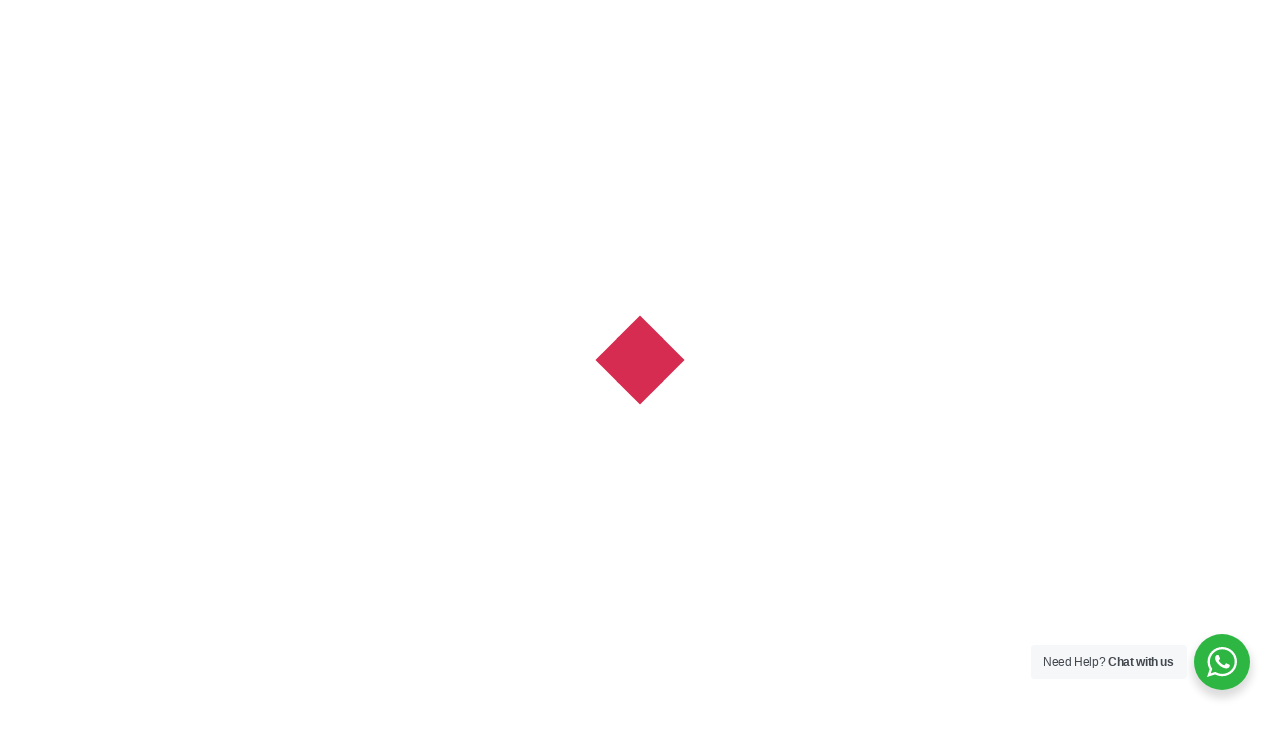

--- FILE ---
content_type: text/html; charset=UTF-8
request_url: https://auroraitech.com/mongo-db/
body_size: 167431
content:
<!DOCTYPE html>
<html dir="ltr" lang="en-US" prefix="og: https://ogp.me/ns#">
<head>
		<meta charset="UTF-8">
	<meta name="viewport" content="width=device-width, initial-scale=1">
	<link rel="profile" href="https://gmpg.org/xfn/11">
			<title>Mongo DB - Aurora iTech</title>
	<style>img:is([sizes="auto" i], [sizes^="auto," i]) { contain-intrinsic-size: 3000px 1500px }</style>
	
		<!-- All in One SEO 4.8.1 - aioseo.com -->
	<meta name="description" content="Mongo DB Enables users to deal with data in an easy manner while providing the greatest amount of flexibility to handle the biggest range of data models, connections, and use cases. producing the best performance with the least amount of effort." />
	<meta name="robots" content="max-image-preview:large" />
	<link rel="canonical" href="https://auroraitech.com/mongo-db/" />
	<meta name="generator" content="All in One SEO (AIOSEO) 4.8.1" />
		<meta property="og:locale" content="en_US" />
		<meta property="og:site_name" content="Aurora iTech - Coimbatore&#039;s Best Digital Marketing Company" />
		<meta property="og:type" content="article" />
		<meta property="og:title" content="Mongo DB - Aurora iTech" />
		<meta property="og:description" content="Mongo DB Enables users to deal with data in an easy manner while providing the greatest amount of flexibility to handle the biggest range of data models, connections, and use cases. producing the best performance with the least amount of effort." />
		<meta property="og:url" content="https://auroraitech.com/mongo-db/" />
		<meta property="og:image" content="https://auroraitech.com/wp-content/uploads/2023/03/AiTminiPNG.png" />
		<meta property="og:image:secure_url" content="https://auroraitech.com/wp-content/uploads/2023/03/AiTminiPNG.png" />
		<meta property="og:image:width" content="112" />
		<meta property="og:image:height" content="119" />
		<meta property="article:published_time" content="2023-03-24T04:24:59+00:00" />
		<meta property="article:modified_time" content="2023-12-17T14:20:22+00:00" />
		<meta property="article:publisher" content="https://www.facebook.com/auroraitech.india" />
		<meta name="twitter:card" content="summary_large_image" />
		<meta name="twitter:title" content="Mongo DB - Aurora iTech" />
		<meta name="twitter:description" content="Mongo DB Enables users to deal with data in an easy manner while providing the greatest amount of flexibility to handle the biggest range of data models, connections, and use cases. producing the best performance with the least amount of effort." />
		<meta name="twitter:image" content="https://auroraitech.com/wp-content/uploads/2023/03/AiTminiPNG.png" />
		<script type="application/ld+json" class="aioseo-schema">
			{"@context":"https:\/\/schema.org","@graph":[{"@type":"BreadcrumbList","@id":"https:\/\/auroraitech.com\/mongo-db\/#breadcrumblist","itemListElement":[{"@type":"ListItem","@id":"https:\/\/auroraitech.com\/#listItem","position":1,"name":"Home","item":"https:\/\/auroraitech.com\/","nextItem":{"@type":"ListItem","@id":"https:\/\/auroraitech.com\/mongo-db\/#listItem","name":"Mongo DB"}},{"@type":"ListItem","@id":"https:\/\/auroraitech.com\/mongo-db\/#listItem","position":2,"name":"Mongo DB","previousItem":{"@type":"ListItem","@id":"https:\/\/auroraitech.com\/#listItem","name":"Home"}}]},{"@type":"Organization","@id":"https:\/\/auroraitech.com\/#organization","name":"Aurora iTech","description":"Coimbatore's Best Digital Marketing Company","url":"https:\/\/auroraitech.com\/","telephone":"+918608304444","logo":{"@type":"ImageObject","url":"https:\/\/auroraitech.com\/wp-content\/uploads\/2023\/03\/AiTminiPNG.png","@id":"https:\/\/auroraitech.com\/mongo-db\/#organizationLogo","width":112,"height":119,"caption":"Aurora iTech - Coimbatore's Best Web & App Development Company"},"image":{"@id":"https:\/\/auroraitech.com\/mongo-db\/#organizationLogo"},"sameAs":["https:\/\/www.facebook.com\/auroraitech.india","https:\/\/www.instagram.com\/aurora_itech\/","https:\/\/www.youtube.com\/@auroraitech4554\/","https:\/\/www.linkedin.com\/company\/aurora-itechin\/"]},{"@type":"WebPage","@id":"https:\/\/auroraitech.com\/mongo-db\/#webpage","url":"https:\/\/auroraitech.com\/mongo-db\/","name":"Mongo DB - Aurora iTech","description":"Mongo DB Enables users to deal with data in an easy manner while providing the greatest amount of flexibility to handle the biggest range of data models, connections, and use cases. producing the best performance with the least amount of effort.","inLanguage":"en-US","isPartOf":{"@id":"https:\/\/auroraitech.com\/#website"},"breadcrumb":{"@id":"https:\/\/auroraitech.com\/mongo-db\/#breadcrumblist"},"datePublished":"2023-03-24T04:24:59+00:00","dateModified":"2023-12-17T14:20:22+00:00"},{"@type":"WebSite","@id":"https:\/\/auroraitech.com\/#website","url":"https:\/\/auroraitech.com\/","name":"Aurora iTech","description":"Coimbatore's Best Digital Marketing Company","inLanguage":"en-US","publisher":{"@id":"https:\/\/auroraitech.com\/#organization"}}]}
		</script>
		<!-- All in One SEO -->

<link rel='dns-prefetch' href='//www.googletagmanager.com' />
<link rel="alternate" type="application/rss+xml" title="Aurora iTech &raquo; Feed" href="https://auroraitech.com/feed/" />
<link rel="alternate" type="application/rss+xml" title="Aurora iTech &raquo; Comments Feed" href="https://auroraitech.com/comments/feed/" />
<link rel='stylesheet' id='mailchimpSF_main_css-css' href='https://auroraitech.com/?mcsf_action=main_css' type='text/css' media='all' />
<!--[if IE]>
<link rel='stylesheet' id='mailchimpSF_ie_css-css' href='https://auroraitech.com/wp-content/plugins/mailchimp/css/ie.css' type='text/css' media='all' />
<![endif]-->
<link rel='stylesheet' id='wp-block-library-css' href='https://auroraitech.com/wp-includes/css/dist/block-library/style.min.css' type='text/css' media='all' />
<style id='wp-block-library-theme-inline-css' type='text/css'>
.wp-block-audio :where(figcaption){color:#555;font-size:13px;text-align:center}.is-dark-theme .wp-block-audio :where(figcaption){color:#ffffffa6}.wp-block-audio{margin:0 0 1em}.wp-block-code{border:1px solid #ccc;border-radius:4px;font-family:Menlo,Consolas,monaco,monospace;padding:.8em 1em}.wp-block-embed :where(figcaption){color:#555;font-size:13px;text-align:center}.is-dark-theme .wp-block-embed :where(figcaption){color:#ffffffa6}.wp-block-embed{margin:0 0 1em}.blocks-gallery-caption{color:#555;font-size:13px;text-align:center}.is-dark-theme .blocks-gallery-caption{color:#ffffffa6}:root :where(.wp-block-image figcaption){color:#555;font-size:13px;text-align:center}.is-dark-theme :root :where(.wp-block-image figcaption){color:#ffffffa6}.wp-block-image{margin:0 0 1em}.wp-block-pullquote{border-bottom:4px solid;border-top:4px solid;color:currentColor;margin-bottom:1.75em}.wp-block-pullquote cite,.wp-block-pullquote footer,.wp-block-pullquote__citation{color:currentColor;font-size:.8125em;font-style:normal;text-transform:uppercase}.wp-block-quote{border-left:.25em solid;margin:0 0 1.75em;padding-left:1em}.wp-block-quote cite,.wp-block-quote footer{color:currentColor;font-size:.8125em;font-style:normal;position:relative}.wp-block-quote:where(.has-text-align-right){border-left:none;border-right:.25em solid;padding-left:0;padding-right:1em}.wp-block-quote:where(.has-text-align-center){border:none;padding-left:0}.wp-block-quote.is-large,.wp-block-quote.is-style-large,.wp-block-quote:where(.is-style-plain){border:none}.wp-block-search .wp-block-search__label{font-weight:700}.wp-block-search__button{border:1px solid #ccc;padding:.375em .625em}:where(.wp-block-group.has-background){padding:1.25em 2.375em}.wp-block-separator.has-css-opacity{opacity:.4}.wp-block-separator{border:none;border-bottom:2px solid;margin-left:auto;margin-right:auto}.wp-block-separator.has-alpha-channel-opacity{opacity:1}.wp-block-separator:not(.is-style-wide):not(.is-style-dots){width:100px}.wp-block-separator.has-background:not(.is-style-dots){border-bottom:none;height:1px}.wp-block-separator.has-background:not(.is-style-wide):not(.is-style-dots){height:2px}.wp-block-table{margin:0 0 1em}.wp-block-table td,.wp-block-table th{word-break:normal}.wp-block-table :where(figcaption){color:#555;font-size:13px;text-align:center}.is-dark-theme .wp-block-table :where(figcaption){color:#ffffffa6}.wp-block-video :where(figcaption){color:#555;font-size:13px;text-align:center}.is-dark-theme .wp-block-video :where(figcaption){color:#ffffffa6}.wp-block-video{margin:0 0 1em}:root :where(.wp-block-template-part.has-background){margin-bottom:0;margin-top:0;padding:1.25em 2.375em}
</style>
<style id='classic-theme-styles-inline-css' type='text/css'>
/*! This file is auto-generated */
.wp-block-button__link{color:#fff;background-color:#32373c;border-radius:9999px;box-shadow:none;text-decoration:none;padding:calc(.667em + 2px) calc(1.333em + 2px);font-size:1.125em}.wp-block-file__button{background:#32373c;color:#fff;text-decoration:none}
</style>
<link rel='stylesheet' id='nta-css-popup-css' href='https://auroraitech.com/wp-content/plugins/wp-whatsapp/assets/dist/css/style.css' type='text/css' media='all' />
<style id='global-styles-inline-css' type='text/css'>
:root{--wp--preset--aspect-ratio--square: 1;--wp--preset--aspect-ratio--4-3: 4/3;--wp--preset--aspect-ratio--3-4: 3/4;--wp--preset--aspect-ratio--3-2: 3/2;--wp--preset--aspect-ratio--2-3: 2/3;--wp--preset--aspect-ratio--16-9: 16/9;--wp--preset--aspect-ratio--9-16: 9/16;--wp--preset--color--black: #000000;--wp--preset--color--cyan-bluish-gray: #abb8c3;--wp--preset--color--white: #ffffff;--wp--preset--color--pale-pink: #f78da7;--wp--preset--color--vivid-red: #cf2e2e;--wp--preset--color--luminous-vivid-orange: #ff6900;--wp--preset--color--luminous-vivid-amber: #fcb900;--wp--preset--color--light-green-cyan: #7bdcb5;--wp--preset--color--vivid-green-cyan: #00d084;--wp--preset--color--pale-cyan-blue: #8ed1fc;--wp--preset--color--vivid-cyan-blue: #0693e3;--wp--preset--color--vivid-purple: #9b51e0;--wp--preset--gradient--vivid-cyan-blue-to-vivid-purple: linear-gradient(135deg,rgba(6,147,227,1) 0%,rgb(155,81,224) 100%);--wp--preset--gradient--light-green-cyan-to-vivid-green-cyan: linear-gradient(135deg,rgb(122,220,180) 0%,rgb(0,208,130) 100%);--wp--preset--gradient--luminous-vivid-amber-to-luminous-vivid-orange: linear-gradient(135deg,rgba(252,185,0,1) 0%,rgba(255,105,0,1) 100%);--wp--preset--gradient--luminous-vivid-orange-to-vivid-red: linear-gradient(135deg,rgba(255,105,0,1) 0%,rgb(207,46,46) 100%);--wp--preset--gradient--very-light-gray-to-cyan-bluish-gray: linear-gradient(135deg,rgb(238,238,238) 0%,rgb(169,184,195) 100%);--wp--preset--gradient--cool-to-warm-spectrum: linear-gradient(135deg,rgb(74,234,220) 0%,rgb(151,120,209) 20%,rgb(207,42,186) 40%,rgb(238,44,130) 60%,rgb(251,105,98) 80%,rgb(254,248,76) 100%);--wp--preset--gradient--blush-light-purple: linear-gradient(135deg,rgb(255,206,236) 0%,rgb(152,150,240) 100%);--wp--preset--gradient--blush-bordeaux: linear-gradient(135deg,rgb(254,205,165) 0%,rgb(254,45,45) 50%,rgb(107,0,62) 100%);--wp--preset--gradient--luminous-dusk: linear-gradient(135deg,rgb(255,203,112) 0%,rgb(199,81,192) 50%,rgb(65,88,208) 100%);--wp--preset--gradient--pale-ocean: linear-gradient(135deg,rgb(255,245,203) 0%,rgb(182,227,212) 50%,rgb(51,167,181) 100%);--wp--preset--gradient--electric-grass: linear-gradient(135deg,rgb(202,248,128) 0%,rgb(113,206,126) 100%);--wp--preset--gradient--midnight: linear-gradient(135deg,rgb(2,3,129) 0%,rgb(40,116,252) 100%);--wp--preset--font-size--small: 13px;--wp--preset--font-size--medium: 20px;--wp--preset--font-size--large: 36px;--wp--preset--font-size--x-large: 42px;--wp--preset--spacing--20: 0.44rem;--wp--preset--spacing--30: 0.67rem;--wp--preset--spacing--40: 1rem;--wp--preset--spacing--50: 1.5rem;--wp--preset--spacing--60: 2.25rem;--wp--preset--spacing--70: 3.38rem;--wp--preset--spacing--80: 5.06rem;--wp--preset--shadow--natural: 6px 6px 9px rgba(0, 0, 0, 0.2);--wp--preset--shadow--deep: 12px 12px 50px rgba(0, 0, 0, 0.4);--wp--preset--shadow--sharp: 6px 6px 0px rgba(0, 0, 0, 0.2);--wp--preset--shadow--outlined: 6px 6px 0px -3px rgba(255, 255, 255, 1), 6px 6px rgba(0, 0, 0, 1);--wp--preset--shadow--crisp: 6px 6px 0px rgba(0, 0, 0, 1);}:where(.is-layout-flex){gap: 0.5em;}:where(.is-layout-grid){gap: 0.5em;}body .is-layout-flex{display: flex;}.is-layout-flex{flex-wrap: wrap;align-items: center;}.is-layout-flex > :is(*, div){margin: 0;}body .is-layout-grid{display: grid;}.is-layout-grid > :is(*, div){margin: 0;}:where(.wp-block-columns.is-layout-flex){gap: 2em;}:where(.wp-block-columns.is-layout-grid){gap: 2em;}:where(.wp-block-post-template.is-layout-flex){gap: 1.25em;}:where(.wp-block-post-template.is-layout-grid){gap: 1.25em;}.has-black-color{color: var(--wp--preset--color--black) !important;}.has-cyan-bluish-gray-color{color: var(--wp--preset--color--cyan-bluish-gray) !important;}.has-white-color{color: var(--wp--preset--color--white) !important;}.has-pale-pink-color{color: var(--wp--preset--color--pale-pink) !important;}.has-vivid-red-color{color: var(--wp--preset--color--vivid-red) !important;}.has-luminous-vivid-orange-color{color: var(--wp--preset--color--luminous-vivid-orange) !important;}.has-luminous-vivid-amber-color{color: var(--wp--preset--color--luminous-vivid-amber) !important;}.has-light-green-cyan-color{color: var(--wp--preset--color--light-green-cyan) !important;}.has-vivid-green-cyan-color{color: var(--wp--preset--color--vivid-green-cyan) !important;}.has-pale-cyan-blue-color{color: var(--wp--preset--color--pale-cyan-blue) !important;}.has-vivid-cyan-blue-color{color: var(--wp--preset--color--vivid-cyan-blue) !important;}.has-vivid-purple-color{color: var(--wp--preset--color--vivid-purple) !important;}.has-black-background-color{background-color: var(--wp--preset--color--black) !important;}.has-cyan-bluish-gray-background-color{background-color: var(--wp--preset--color--cyan-bluish-gray) !important;}.has-white-background-color{background-color: var(--wp--preset--color--white) !important;}.has-pale-pink-background-color{background-color: var(--wp--preset--color--pale-pink) !important;}.has-vivid-red-background-color{background-color: var(--wp--preset--color--vivid-red) !important;}.has-luminous-vivid-orange-background-color{background-color: var(--wp--preset--color--luminous-vivid-orange) !important;}.has-luminous-vivid-amber-background-color{background-color: var(--wp--preset--color--luminous-vivid-amber) !important;}.has-light-green-cyan-background-color{background-color: var(--wp--preset--color--light-green-cyan) !important;}.has-vivid-green-cyan-background-color{background-color: var(--wp--preset--color--vivid-green-cyan) !important;}.has-pale-cyan-blue-background-color{background-color: var(--wp--preset--color--pale-cyan-blue) !important;}.has-vivid-cyan-blue-background-color{background-color: var(--wp--preset--color--vivid-cyan-blue) !important;}.has-vivid-purple-background-color{background-color: var(--wp--preset--color--vivid-purple) !important;}.has-black-border-color{border-color: var(--wp--preset--color--black) !important;}.has-cyan-bluish-gray-border-color{border-color: var(--wp--preset--color--cyan-bluish-gray) !important;}.has-white-border-color{border-color: var(--wp--preset--color--white) !important;}.has-pale-pink-border-color{border-color: var(--wp--preset--color--pale-pink) !important;}.has-vivid-red-border-color{border-color: var(--wp--preset--color--vivid-red) !important;}.has-luminous-vivid-orange-border-color{border-color: var(--wp--preset--color--luminous-vivid-orange) !important;}.has-luminous-vivid-amber-border-color{border-color: var(--wp--preset--color--luminous-vivid-amber) !important;}.has-light-green-cyan-border-color{border-color: var(--wp--preset--color--light-green-cyan) !important;}.has-vivid-green-cyan-border-color{border-color: var(--wp--preset--color--vivid-green-cyan) !important;}.has-pale-cyan-blue-border-color{border-color: var(--wp--preset--color--pale-cyan-blue) !important;}.has-vivid-cyan-blue-border-color{border-color: var(--wp--preset--color--vivid-cyan-blue) !important;}.has-vivid-purple-border-color{border-color: var(--wp--preset--color--vivid-purple) !important;}.has-vivid-cyan-blue-to-vivid-purple-gradient-background{background: var(--wp--preset--gradient--vivid-cyan-blue-to-vivid-purple) !important;}.has-light-green-cyan-to-vivid-green-cyan-gradient-background{background: var(--wp--preset--gradient--light-green-cyan-to-vivid-green-cyan) !important;}.has-luminous-vivid-amber-to-luminous-vivid-orange-gradient-background{background: var(--wp--preset--gradient--luminous-vivid-amber-to-luminous-vivid-orange) !important;}.has-luminous-vivid-orange-to-vivid-red-gradient-background{background: var(--wp--preset--gradient--luminous-vivid-orange-to-vivid-red) !important;}.has-very-light-gray-to-cyan-bluish-gray-gradient-background{background: var(--wp--preset--gradient--very-light-gray-to-cyan-bluish-gray) !important;}.has-cool-to-warm-spectrum-gradient-background{background: var(--wp--preset--gradient--cool-to-warm-spectrum) !important;}.has-blush-light-purple-gradient-background{background: var(--wp--preset--gradient--blush-light-purple) !important;}.has-blush-bordeaux-gradient-background{background: var(--wp--preset--gradient--blush-bordeaux) !important;}.has-luminous-dusk-gradient-background{background: var(--wp--preset--gradient--luminous-dusk) !important;}.has-pale-ocean-gradient-background{background: var(--wp--preset--gradient--pale-ocean) !important;}.has-electric-grass-gradient-background{background: var(--wp--preset--gradient--electric-grass) !important;}.has-midnight-gradient-background{background: var(--wp--preset--gradient--midnight) !important;}.has-small-font-size{font-size: var(--wp--preset--font-size--small) !important;}.has-medium-font-size{font-size: var(--wp--preset--font-size--medium) !important;}.has-large-font-size{font-size: var(--wp--preset--font-size--large) !important;}.has-x-large-font-size{font-size: var(--wp--preset--font-size--x-large) !important;}
:where(.wp-block-post-template.is-layout-flex){gap: 1.25em;}:where(.wp-block-post-template.is-layout-grid){gap: 1.25em;}
:where(.wp-block-columns.is-layout-flex){gap: 2em;}:where(.wp-block-columns.is-layout-grid){gap: 2em;}
:root :where(.wp-block-pullquote){font-size: 1.5em;line-height: 1.6;}
</style>
<link rel='stylesheet' id='rs-plugin-settings-css' href='https://auroraitech.com/wp-content/plugins/revslider/public/assets/css/rs6.css' type='text/css' media='all' />
<style id='rs-plugin-settings-inline-css' type='text/css'>
#rs-demo-id {}
</style>
<link rel='stylesheet' id='cerebrisans-font-css' href='https://auroraitech.com/wp-content/themes/mitech/assets/fonts/cerebrisans/cerebrisans.css' type='text/css' media='all' />
<link rel='stylesheet' id='font-awesome-css' href='https://auroraitech.com/wp-content/themes/mitech/assets/fonts/awesome/css/fontawesome-all.min.css' type='text/css' media='all' />
<link rel='stylesheet' id='swiper-css' href='https://auroraitech.com/wp-content/themes/mitech/assets/libs/swiper/css/swiper.min.css' type='text/css' media='all' />
<link rel='stylesheet' id='spinkit-css' href='https://auroraitech.com/wp-content/themes/mitech/assets/libs/spinkit/spinkit.min.css' type='text/css' media='all' />
<link rel='stylesheet' id='lightgallery-css' href='https://auroraitech.com/wp-content/themes/mitech/assets/libs/lightGallery/css/lightgallery.min.css' type='text/css' media='all' />
<link rel='stylesheet' id='mitech-style-css' href='https://auroraitech.com/wp-content/themes/mitech/style.css' type='text/css' media='all' />
<style id='mitech-style-inline-css' type='text/css'>
.boxed{max-width:1200px}.page-content{padding-top:0 !important;padding-bottom:0 !important;}::-moz-selection{color:#fff;background-color:#d62c51}::selection{color:#fff;background-color:#d62c51}mark,.growl-close:hover,.newsletter-popup-close:hover,.primary-color,#powerTip#powerTip,.tm-accordion.style-02 .accordion-section.active .accordion-title,.tm-accordion.style-02 .accordion-title:hover,.tm-button.style-solid:not(:hover),.tm-box-icon .btn,.tm-box-icon .icon,.tm-box-icon.style-03 .heading,.tm-box-icon.style-04 .text,.tm-box-image .btn,.tm-box-image.style-10:hover div.btn,.tm-box-large-image.style-03 .btn,.tm-box-large-image.style-03:hover .heading,.tm-box-large-image.style-04 .btn,.tm-blog.style-list-small-image-02 .post-wrapper:hover .post-title,.tm-counter .icon,.tm-counter .number-wrap,.tm-countdown.style-01 .number,.tm-circle-progress-chart.style-01 .chart-icon,.tm-gradation.style-02 .icon,.chart-legends li:hover,.tm-drop-cap.style-02 .drop-cap,.tm-gradation.style-01 .icon,.tm-gradation.style-01 .gradation-btn,.tm-gradation.style-01 .item:hover .heading,.tm-heading.link-style-01 a,.tm-heading.link-style-02 a,.tm-heading.link-style-03 a,.tm-product-banner-slider .tm-product-banner-btn,.tm-twitter.group-style-01 .tweet-info:before,.tm-twitter.group-style-01 .tweet-text a:hover,.tm-twitter .tweet:before,.tm-info-boxes .box-icon,.tm-info-boxes .tm-button .button-icon,.tm-instagram .instagram-user-name,.tm-grid-wrapper.filter-style-01 .btn-filter.current,.tm-grid-wrapper.filter-style-01 .btn-filter:hover,.tm-blog .post-title a:hover,.tm-blog .post-categories a:hover,.tm-blog.style-list .sticky .post-sticky,.tm-blog.style-grid-metro .format-quote .post-content:before,.tm-blog.style-grid-masonry .btn,.tm-blog-widget .post-categories a:hover,.tm-blog-widget .post-title a:hover,.tm-blog-widget.style-simple-list .post-title a:before,.tm-mailchimp-form.style-02 .form-submit,.tm-pricing .feature-icon,.tm-case-study .post-categories,.tm-case-study .post-categories a:hover,.tm-case-study.style-carousel .btn,.tm-case-study.caption-style-02 .btn,.tm-case-study .post-title a:hover,.tm-popup-map .tm-button-map,.tm-icon.style-01 .icon,.tm-list .marker,.tm-list .link:hover,.tm-list.style-auto-numbered-02 .link:hover .marker,.tm-list.style-auto-numbered-02 .link:hover .title,.tm-list.style-auto-numbered-02 .title:before,.tm-mailchimp-form-popup .subscribe-open-popup-link,.mailchimp-form-popup-close:hover,.tm-mailchimp-form-box.style-01 .form-submit,.tm-problem-solution .problem:before,.tm-problem-solution .solution:before,.tm-popup-video.style-button-03 .video-play,.tm-social-networks .link:hover,.tm-social-networks.style-title .item:hover .link-text,.tm-swiper .swiper-nav-button:hover,.tm-slider a:hover .heading,.tm-timeline.style-01 .year,.tm-timeline.style-01 .dots,.vc_progress_bar .vc_general.vc_single_bar .vc_bar,.woosw-area .woosw-inner .woosw-content .woosw-content-top .woosw-close:hover,.woosw-area .woosw-inner .woosw-content .woosw-content-bot .woosw-content-bot-inner .woosw-page a:hover,.woosw-continue:hover,.skin-primary .wpcf7-text.wpcf7-text,.skin-primary .wpcf7-textarea,.tm-menu .menu-price,.page-content .tm-custom-menu.style-1 .menu a:hover,.case-study-nav-links .inner h6:before,.widget_archive li a:hover,.widget_categories li a:hover,.widget_product_categories li a:hover,.woocommerce-widget-layered-nav-list a:hover,.single-post .post-meta .meta-icon,.single-post .post-meta .sl-icon,.entry-post-categories a:hover,.entry-post-tags a:hover,.entry-post-share a:hover,.page-sidebar .widget_pages .current-menu-item>a,.page-sidebar .widget_nav_menu .current-menu-item>a,.page-sidebar .insight-core-bmw .current-menu-item>a,.widget_recent_entries .post-date:before,.page-links>span,.page-links>a:hover,.page-links>a:focus,.comment-list .comment-actions a:hover,.page-sidebar-fixed .widget a:hover,.archive-case-study-category-list .cat-item.current a,.archive-case-study-category-list .cat-item a:hover,.wpb-js-composer .vc_tta.vc_general.vc_tta-style-mitech-01 .vc_tta-tab>a:hover,.wpb-js-composer .vc_tta.vc_general.vc_tta-style-mitech-01 .vc_tta-tab.vc_active>a,.wpb-js-composer .vc_tta.vc_general.vc_tta-style-mitech-02 .vc_tta-tab>a:hover,.wpb-js-composer .vc_tta.vc_general.vc_tta-style-mitech-02 .vc_tta-tab.vc_active>a,.wpb-js-composer .vc_tta.vc_general.vc_tta-style-mitech-01 .vc_tta-panel-heading:hover,.wpb-js-composer .vc_tta.vc_general.vc_tta-style-mitech-01 .vc_active .vc_tta-panel-heading,.wpb-js-composer .vc_tta.vc_general.vc_tta-style-mitech-02 .vc_tta-panel-heading:hover,.wpb-js-composer .vc_tta.vc_general.vc_tta-style-mitech-02 .vc_active .vc_tta-panel-heading,.wpb-js-composer .vc_tta.vc_general.vc_tta-style-mitech-03 .vc_tta-tab:not(.vc_active)>a:hover,.wpb-js-composer .vc_tta.vc_general.vc_tta-style-mitech-03 .vc_tta-panel-heading:hover{color:#d62c51}.primary-color-important,.primary-color-hover-important:hover{color:#d62c51!important}.primary-background-color,.hint--primary:after,#powerTip#powerTip,.page-scroll-up,.widget_calendar #today,.top-bar-01 .top-bar-button,.tm-box-image.style-01:hover .circle-arrow .middle-arrow,.tm-box-image.style-06 .btn:before,.tm-box-large-image.style-03 .btn:before,.tm-blog.style-grid-masonry .btn:before,.tm-case-study.style-carousel .btn:before,.tm-case-study.caption-style-02 .btn:before,.tm-gradation.style-02 .dot,.tm-gradation.style-02 .item:hover .icon,.tm-gallery .overlay,.tm-grid-wrapper.filter-style-01 .filter-counter,.tm-icon.style-02 .icon,.tm-countdown.style-03 .number,.tm-circle-progress-chart.style-02 .circle-design,.tm-circle-progress-chart.style-02 .inner-circle,.tm-heading.below-separator .separator:after,.tm-heading.thick-separator .separator:after,.tm-heading.top-separator .separator:after,.tm-heading.modern-number-02 .heading:before,.tm-maps.marker-style-signal .animated-dot .middle-dot,.tm-maps.marker-style-signal .animated-dot div[class*='signal'],.tm-separator.style-modern-dots .dot,.tm-text-box.style-03,.tm-rotate-box .box,.tm-social-networks.style-flat-rounded-icon .link:hover,.tm-social-networks.style-solid-rounded-icon .link:hover,.tm-popup-video .video-play,.tm-pricing .tm-pricing-button:hover,.tm-product.style-grid .product-actions,body.search .page-main-content .search-form .search-submit,.tm-mailchimp-form-box.style-01,.tm-services-list.style-02 .service-image .blend-bg,.tm-swiper .swiper-pagination-progressbar .swiper-pagination-progressbar-fill,.tm-swiper.nav-style-02 .swiper-nav-button:hover,.tm-swiper.nav-style-02 .swiper-nav-button:before,.vc_progress_bar .vc_general.vc_single_bar .vc_bar,.archive-case-study-category-list .cat-link:after,.single-post .entry-post-feature.post-quote,.entry-post-share .share-icon,.widget .tagcloud a:before,.entry-case-study-feature .gallery-item .overlay,.widget_search .search-submit:hover,.widget_product_search .search-submit:hover,body.search .page-main-content .search-form .search-submit:hover,.tm-search-form .category-list a:hover,.woocommerce .select2-container--default .select2-results__option--highlighted[aria-selected],.vc_general.vc_pagination.vc_pagination-shape-round .vc_active .vc_pagination-trigger:before{background-color:#d62c51}.primary-background-color-important,.primary-background-color-hover-important:hover,.lSSlideOuter .lSPager.lSpg>li a:before,.lg-progress-bar .lg-progress,.wpb-js-composer .vc_tta.vc_general.vc_tta-style-mitech-03 .vc_tta-tab.vc_active>a,.wpb-js-composer .vc_tta.vc_general.vc_tta-style-mitech-03 .vc_active .vc_tta-panel-heading{background-color:#d62c51!important}.tm-twitter.style-slider-quote .tweet-text{background-color:rgba(214,44,81,0.05)}.tm-popup-video.style-poster-01 .video-overlay{background-color:rgba(214,44,81,0.8)}.tm-view-demo .overlay{background-color:rgba(214,44,81,0.9)}.primary-border-color,.tm-button.style-solid:not(:hover),.tm-box-image.style-01 .circle-arrow .middle-dot,.tm-image-hotspot.style-signal .drag_element:before,.widget_search .search-field:focus,.widget_product_search .search-field:focus,.popup-search-wrap .search-form .search-field:focus,.widget .mc4wp-form input[type=email]:focus,.tm-popup-video.style-button-02 .wave-pulse:before,.tm-popup-video.style-button-02 .wave-pulse:after,.tm-popup-video.style-poster-02 .wave-pulse:before,.tm-popup-video.style-poster-02 .wave-pulse:after,.widget_pages .current-menu-item,.widget_nav_menu .current-menu-item,.insight-core-bmw .current-menu-item{border-color:#d62c51}.tm-gradation.style-01 .item:hover .circle,.tm-list-selection.style-01 select,.tm-slider-button.style-01 .slider-btn:hover{border-color:#d62c51;background-color:#d62c51}.wishlist-btn.style-01 a:not(:hover),.compare-btn.style-01 a:not(:hover){color:#d62c51;border-color:#d62c51}.primary-border-color-important,.primary-border-color-hover-important:hover,.lg-outer .lg-thumb-item.active,.lg-outer .lg-thumb-item:hover,#fp-nav ul li a.active span,.fp-slidesNav ul li a.active span,.wpb-js-composer .vc_tta.vc_general.vc_tta-style-mitech-01 .vc_tta-tab>a:hover,.wpb-js-composer .vc_tta.vc_general.vc_tta-style-mitech-01 .vc_tta-tab.vc_active>a,.wpb-js-composer .vc_tta.vc_general.vc_tta-style-mitech-01 .vc_tta-panel-heading:hover,.wpb-js-composer .vc_tta.vc_general.vc_tta-style-mitech-01 .vc_active .vc_tta-panel-heading,.wpb-js-composer .vc_tta.vc_general.vc_tta-style-mitech-02 .vc_tta-tab>a:hover,.wpb-js-composer .vc_tta.vc_general.vc_tta-style-mitech-02 .vc_tta-tab.vc_active>a,.wpb-js-composer .vc_tta.vc_general.vc_tta-style-mitech-02 .vc_tta-panel-heading:hover,.wpb-js-composer .vc_tta.vc_general.vc_tta-style-mitech-02 .vc_active .vc_tta-panel-heading,.wpb-js-composer .vc_tta.vc_general.vc_tta-style-mitech-03 .vc_tta-tab>a:hover,.wpb-js-composer .vc_tta.vc_general.vc_tta-style-mitech-03 .vc_tta-tab.vc_active>a,.wpb-js-composer .vc_tta.vc_general.vc_tta-style-mitech-03 .vc_tta-panel-heading:hover,.wpb-js-composer .vc_tta.vc_general.vc_tta-style-mitech-03 .vc_active .vc_tta-panel-heading{border-color:#d62c51!important}.tm-grid-wrapper.filter-style-01 .filter-counter:before,.hint--primary.hint--top-left:before,.hint--primary.hint--top-right:before,.hint--primary.hint--top:before{border-top-color:#d62c51}.hint--primary.hint--right:before{border-right-color:#d62c51}.hint--primary.hint--bottom-left:before,.hint--primary.hint--bottom-right:before,.hint--primary.hint--bottom:before{border-bottom-color:#d62c51}.hint--primary.hint--left:before{border-left-color:#d62c51}.testimonial-info svg *{fill:#d62c51}.tm-circle-progress-chart.style-02 .circle-design{box-shadow:0 2px 17px rgba(214,44,81,0.27)}.tm-image-hotspot.style-signal .drag_element:before{box-shadow:inset 0 0 17px 10px rgba(214,44,81,0.6)}.secondary-color,.tm-accordion.style-02 .accordion-section.active .accordion-icon:before,.tm-accordion.style-02 .accordion-title:hover .accordion-icon:before,.tm-blog .post-read-more.style-link a:hover,.tm-blog .post-categories,.tm-blog-widget .post-categories,.tm-box-icon:hover div.btn,.tm-box-icon a.btn:hover,.tm-box-icon.style-03 .icon,.tm-box-icon.style-04 .icon,.tm-box-image:hover div.btn,.tm-box-image a.btn:hover,.tm-counter.style-01 .heading,.tm-gradation.style-01 .gradation-btn:hover,.tm-heading.highlight-01 .heading mark,.tm-heading.modern-number-01 .heading mark,.tm-pricing.style-01 .tm-pricing-list li:before,.tm-twitter.style-slider-quote .tweet-text a,.related-case-study-item .post-categories,.single-post .post-link a,.entry-post-categories,.related-posts .post-categories,.entry-case-study-categories,.vc_tta-color-secondary.vc_tta-style-outline .vc_tta-panel .vc_tta-panel-title>a{color:#f59f56}.secondary-color-important,.secondary-color-hover-important:hover{color:#f59f56!important}.secondary-background-color,.hint--secondary:after,.top-bar-01 .top-bar-button:hover,.tm-accordion.style-01 .accordion-section.active .accordion-title,.tm-accordion.style-01 .accordion-section:hover .accordion-title,.tm-blog.style-list .post-link,.tm-blog.style-list-small-image .post-link,.tm-box-image.style-01 .circle-arrow .middle-arrow,.tm-box-large-image.style-02 .btn,.tm-heading.left-line .heading:before,.tm-pricing.style-01 .tm-pricing-feature-mark,.tm-pricing.style-02 .tm-pricing-button,.tm-search-form .search-submit:hover,.tm-social-networks.style-title .link-text:after,.widget_archive .count,.widget_categories .count,.widget_product_categories .count,.woocommerce-widget-layered-nav-list .count,.vc_tta-color-secondary.vc_tta-style-classic .vc_tta-tab>a,.vc_tta-color-secondary.vc_tta-style-classic .vc_tta-panel .vc_tta-panel-heading,.vc_tta-tabs.vc_tta-color-secondary.vc_tta-style-modern .vc_tta-tab>a,.vc_tta-color-secondary.vc_tta-style-modern .vc_tta-panel .vc_tta-panel-heading,.vc_tta-color-secondary.vc_tta-style-flat .vc_tta-panel .vc_tta-panel-body,.vc_tta-color-secondary.vc_tta-style-flat .vc_tta-panel .vc_tta-panel-heading,.vc_tta-color-secondary.vc_tta-style-flat .vc_tta-tab>a,.vc_tta-color-secondary.vc_tta-style-outline .vc_tta-panel:not(.vc_active) .vc_tta-panel-heading:focus,.vc_tta-color-secondary.vc_tta-style-outline .vc_tta-panel:not(.vc_active) .vc_tta-panel-heading:hover,.vc_tta-color-secondary.vc_tta-style-outline .vc_tta-tab:not(.vc_active)>a:focus,.vc_tta-color-secondary.vc_tta-style-outline .vc_tta-tab:not(.vc_active)>a:hover{background-color:#f59f56}.secondary-background-color-important,.secondary-background-color-hover-important:hover,.mejs-controls .mejs-time-rail .mejs-time-current{background-color:#f59f56!important}.secondary-border-color,.vc_tta-color-secondary.vc_tta-style-classic .vc_tta-panel .vc_tta-panel-heading,.vc_tta-color-secondary.vc_tta-style-outline .vc_tta-panel .vc_tta-panel-heading,.vc_tta-color-secondary.vc_tta-style-outline .vc_tta-controls-icon::after,.vc_tta-color-secondary.vc_tta-style-outline .vc_tta-controls-icon::before,.vc_tta-color-secondary.vc_tta-style-outline .vc_tta-panel .vc_tta-panel-body,.vc_tta-color-secondary.vc_tta-style-outline .vc_tta-panel .vc_tta-panel-body::after,.vc_tta-color-secondary.vc_tta-style-outline .vc_tta-panel .vc_tta-panel-body::before,.vc_tta-tabs.vc_tta-color-secondary.vc_tta-style-outline .vc_tta-tab>a{border-color:#f59f56}.secondary-border-color-important,.secondary-border-color-hover-important:hover,.wp-block-quote{border-color:#f59f56!important}.hint--secondary.hint--top-left:before,.hint--secondary.hint--top-right:before,.hint--secondary.hint--top:before,.tm-pricing.style-02 .tm-pricing-feature-mark{border-top-color:#f59f56}.hint--secondary.hint--right:before{border-right-color:#f59f56}.hint--secondary.hint--bottom-left:before,.hint--secondary.hint--bottom-right:before,.hint--secondary.hint--bottom:before{border-bottom-color:#f59f56}blockquote,.hint--secondary.hint--left:before{border-left-color:#f59f56}.third-color,.tm-swiper .swiper-pagination-bullet,.tm-box-image.style-02:hover .heading,.tm-counter.style-03 .icon,.tm-icon.style-03 .icon,.comment-nav-links li .current,.comment-nav-links li a:hover,.comment-nav-links li a:focus,.page-pagination li .current,.page-pagination li a:hover,.page-pagination li a:focus,.entry-case-study-return-link{color:#d62c51}.tm-box-image.style-04:hover .content-wrap,.entry-case-study-return-link:hover,.tm-team-member.group-style-01 .social-networks,.tm-pricing.style-02.highlight .inner{background-color:#d62c51}.lg-backdrop{background-color:#000 !important}
</style>
<link rel='stylesheet' id='perfect-scrollbar-css' href='https://auroraitech.com/wp-content/themes/mitech/assets/libs/perfect-scrollbar/css/perfect-scrollbar.min.css' type='text/css' media='all' />
<link rel='stylesheet' id='perfect-scrollbar-woosw-css' href='https://auroraitech.com/wp-content/themes/mitech/assets/libs/perfect-scrollbar/css/custom-theme.min.css' type='text/css' media='all' />
<link rel='stylesheet' id='js_composer_front-css' href='https://auroraitech.com/wp-content/plugins/js_composer/assets/css/js_composer.min.css' type='text/css' media='all' />
<link rel='stylesheet' id='mitech-child-style-css' href='https://auroraitech.com/wp-content/themes/aurora/style.css' type='text/css' media='all' />
<script type="text/javascript" src="https://auroraitech.com/wp-includes/js/jquery/jquery.min.js" id="jquery-core-js"></script>
<script type="text/javascript" src="https://auroraitech.com/wp-includes/js/jquery/jquery-migrate.min.js" id="jquery-migrate-js"></script>
<script type="text/javascript" src="https://auroraitech.com/wp-content/plugins/revslider/public/assets/js/rbtools.min.js" id="tp-tools-js"></script>
<script type="text/javascript" src="https://auroraitech.com/wp-content/plugins/revslider/public/assets/js/rs6.min.js" id="revmin-js"></script>

<!-- Google Analytics snippet added by Site Kit -->
<script type="text/javascript" src="https://www.googletagmanager.com/gtag/js?id=GT-55K5DWQ" id="google_gtagjs-js" async></script>
<script type="text/javascript" id="google_gtagjs-js-after">
/* <![CDATA[ */
window.dataLayer = window.dataLayer || [];function gtag(){dataLayer.push(arguments);}
gtag('set', 'linker', {"domains":["auroraitech.com"]} );
gtag("js", new Date());
gtag("set", "developer_id.dZTNiMT", true);
gtag("config", "GT-55K5DWQ");
/* ]]> */
</script>

<!-- End Google Analytics snippet added by Site Kit -->
<link rel="https://api.w.org/" href="https://auroraitech.com/wp-json/" /><link rel="alternate" title="JSON" type="application/json" href="https://auroraitech.com/wp-json/wp/v2/pages/3264" /><link rel="EditURI" type="application/rsd+xml" title="RSD" href="https://auroraitech.com/xmlrpc.php?rsd" />
<meta name="generator" content="WordPress 6.8.1" />
<link rel='shortlink' href='https://auroraitech.com/?p=3264' />
<meta name="generator" content="Site Kit by Google 1.114.0" />        <style>
            @media (max-width: 576px) {
    .page-title-bar-01 .page-title-bar-inner {padding-top: 50px !important;padding-bottom: 50px !important;}
    .page-title-bar-01 .page-title-bar-inner .heading {font-size: 24px !important;}
    .page-title-bar-01 .insight_core_breadcrumb li, .page-title-bar-01 .insight_core_breadcrumb li a {font-size: 16px !important; }
    #header-right-more {display: none;}
}
        </style>
    

<!-- This site is optimized with the Simple SEO plugin v2.0.23 - https://wordpress.org/plugins/cds-simple-seo/ -->
<meta name="description" content="Mongo DB Enables users to deal with data in an easy manner while providing the greatest amount of flexibility to handle the biggest range of data models, connections, and use cases. producing the best performance with the least amount of effort." />
<meta property="og:site_name" content="Aurora iTech" />
<meta property="og:url" content="https://auroraitech.com/mongo-db/" />
<meta property="og:type" content="website" />
<meta property="og:title" content="MongoDB is a NoSQL database management system" />
<meta property="og:description" content="" />
<meta name="twitter:title" content="MongoDB is a NoSQL database management system" />
<meta name="twitter:description" content="Mongo DB Enables users to deal with data in an easy manner while providing the greatest amount of flexibility to handle the biggest range of data models, connections, and use cases. producing the best performance with the least amount of effort." />
<!-- / Simple SEO plugin. -->

<meta name="generator" content="Powered by WPBakery Page Builder - drag and drop page builder for WordPress."/>

<!-- Google Tag Manager snippet added by Site Kit -->
<script type="text/javascript">
/* <![CDATA[ */

			( function( w, d, s, l, i ) {
				w[l] = w[l] || [];
				w[l].push( {'gtm.start': new Date().getTime(), event: 'gtm.js'} );
				var f = d.getElementsByTagName( s )[0],
					j = d.createElement( s ), dl = l != 'dataLayer' ? '&l=' + l : '';
				j.async = true;
				j.src = 'https://www.googletagmanager.com/gtm.js?id=' + i + dl;
				f.parentNode.insertBefore( j, f );
			} )( window, document, 'script', 'dataLayer', 'GTM-MNFF6GXM' );
			
/* ]]> */
</script>

<!-- End Google Tag Manager snippet added by Site Kit -->
<meta name="generator" content="Powered by Slider Revolution 6.2.23 - responsive, Mobile-Friendly Slider Plugin for WordPress with comfortable drag and drop interface." />
<link rel="icon" href="https://auroraitech.com/wp-content/uploads/2021/06/cropped-Aurora-Web-Logo-1-32x32.jpg" sizes="32x32" />
<link rel="icon" href="https://auroraitech.com/wp-content/uploads/2021/06/cropped-Aurora-Web-Logo-1-192x192.jpg" sizes="192x192" />
<link rel="apple-touch-icon" href="https://auroraitech.com/wp-content/uploads/2021/06/cropped-Aurora-Web-Logo-1-180x180.jpg" />
<meta name="msapplication-TileImage" content="https://auroraitech.com/wp-content/uploads/2021/06/cropped-Aurora-Web-Logo-1-270x270.jpg" />
<script type="text/javascript">function setREVStartSize(e){
			//window.requestAnimationFrame(function() {				 
				window.RSIW = window.RSIW===undefined ? window.innerWidth : window.RSIW;	
				window.RSIH = window.RSIH===undefined ? window.innerHeight : window.RSIH;	
				try {								
					var pw = document.getElementById(e.c).parentNode.offsetWidth,
						newh;
					pw = pw===0 || isNaN(pw) ? window.RSIW : pw;
					e.tabw = e.tabw===undefined ? 0 : parseInt(e.tabw);
					e.thumbw = e.thumbw===undefined ? 0 : parseInt(e.thumbw);
					e.tabh = e.tabh===undefined ? 0 : parseInt(e.tabh);
					e.thumbh = e.thumbh===undefined ? 0 : parseInt(e.thumbh);
					e.tabhide = e.tabhide===undefined ? 0 : parseInt(e.tabhide);
					e.thumbhide = e.thumbhide===undefined ? 0 : parseInt(e.thumbhide);
					e.mh = e.mh===undefined || e.mh=="" || e.mh==="auto" ? 0 : parseInt(e.mh,0);		
					if(e.layout==="fullscreen" || e.l==="fullscreen") 						
						newh = Math.max(e.mh,window.RSIH);					
					else{					
						e.gw = Array.isArray(e.gw) ? e.gw : [e.gw];
						for (var i in e.rl) if (e.gw[i]===undefined || e.gw[i]===0) e.gw[i] = e.gw[i-1];					
						e.gh = e.el===undefined || e.el==="" || (Array.isArray(e.el) && e.el.length==0)? e.gh : e.el;
						e.gh = Array.isArray(e.gh) ? e.gh : [e.gh];
						for (var i in e.rl) if (e.gh[i]===undefined || e.gh[i]===0) e.gh[i] = e.gh[i-1];
											
						var nl = new Array(e.rl.length),
							ix = 0,						
							sl;					
						e.tabw = e.tabhide>=pw ? 0 : e.tabw;
						e.thumbw = e.thumbhide>=pw ? 0 : e.thumbw;
						e.tabh = e.tabhide>=pw ? 0 : e.tabh;
						e.thumbh = e.thumbhide>=pw ? 0 : e.thumbh;					
						for (var i in e.rl) nl[i] = e.rl[i]<window.RSIW ? 0 : e.rl[i];
						sl = nl[0];									
						for (var i in nl) if (sl>nl[i] && nl[i]>0) { sl = nl[i]; ix=i;}															
						var m = pw>(e.gw[ix]+e.tabw+e.thumbw) ? 1 : (pw-(e.tabw+e.thumbw)) / (e.gw[ix]);					
						newh =  (e.gh[ix] * m) + (e.tabh + e.thumbh);
					}				
					if(window.rs_init_css===undefined) window.rs_init_css = document.head.appendChild(document.createElement("style"));					
					document.getElementById(e.c).height = newh+"px";
					window.rs_init_css.innerHTML += "#"+e.c+"_wrapper { height: "+newh+"px }";				
				} catch(e){
					console.log("Failure at Presize of Slider:" + e)
				}					   
			//});
		  };</script>
<style id="kirki-inline-styles">body, .gmap-marker-wrap{color:#000000;font-family:CerebriSans;font-size:15px;font-weight:400;letter-spacing:0em;line-height:1.74;}a, .widget_recent_entries li a:after{color:#182999;}a:hover, a:focus, .tm-maps .gmap-info-template .gmap-marker-content a:hover, .widget_recent_entries li a:before{color:#d62c51;}h1,h2,h3,h4,h5,h6,caption,th, .heading-color, .comment-list .comment-actions a, .vc_progress_bar .vc_single_bar_title, .vc_chart.vc_chart .vc_chart-legend li, .tm-countdown .number, .tm-counter.style-03 .number-wrap, .tm-drop-cap.style-01 .drop-cap, .tm-drop-cap.style-02, .tm-table caption, .tm-demo-options-toolbar a{color:#d62c51;}button, input[type="button"], input[type="reset"], input[type="submit"], .tm-button.style-flat, .tm-button.style-solid, .button, .wishlist-btn.style-01 a, .compare-btn.style-01 a{color:#ffffff;border-color:#d62c51;background-color:#d62c51;font-family:inherit;font-size:14px;letter-spacing:0em;}button:hover, input[type="button"]:hover, input[type="reset"]:hover, input[type="submit"]:hover, .tm-button.style-flat:hover, .tm-button.style-solid:hover, .button:hover, .button:focus, .wishlist-btn.style-01 a:hover, .compare-btn.style-01 a:hover{color:#ffffff;border-color:#d62c51;background-color:rgba(214,94,120,0.88);}input[type='text'], input[type='email'], input[type='url'], input[type='password'], input[type='search'], input[type='number'], input[type='tel'], select, textarea{color:#000000;border-color:#f5f5f5;background-color:#f5f5f5;font-size:15px;letter-spacing:0em;}input[type='text']:focus, input[type='email']:focus, input[type='url']:focus, input[type='password']:focus, input[type='search']:focus, input[type='number']:focus, input[type='tel']:focus, textarea:focus, select:focus, select:focus, textarea:focus{color:#d62c51;border-color:#f59f56;background-color:#f5f5f5;}.top-bar-01{padding-top:0px;padding-bottom:0px;background-color:#fff;border-bottom-width:1px;border-bottom-color:#eee;color:#696969;}.top-bar-01, .top-bar-01 a{font-size:14px;line-height:1.78;}.top-bar-01 a{color:#002FA6;}.top-bar-01 a:hover, .top-bar-01 a:focus{color:#d2a98e;}.top-bar-02{padding-top:0px;padding-bottom:0px;background-color:#f8f8f8;border-bottom-width:0px;border-bottom-color:#f8f8f8;color:#696969;}.top-bar-02, .top-bar-02 a{font-size:14px;line-height:1.78;}.top-bar-02 a{color:#696969;}.top-bar-02 a:hover, .top-bar-02 a:focus{color:#086ad8;}.top-bar-03{padding-top:0px;padding-bottom:0px;background-color:rgba(0, 0, 0, 0);border-bottom-width:1px;border-bottom-color:rgba(255, 255, 255, 0.3);color:#fff;}.top-bar-03, .top-bar-03 a{font-size:14px;line-height:1.78;}.top-bar-03 a{color:#fff;}.top-bar-03 a:hover, .top-bar-03 a:focus{color:#d2a98e;}.page-header.headroom--not-top .page-header-inner{background:#ffffff;background-color:#ffffff;background-repeat:no-repeat;background-position:center center;background-attachment:scroll;-webkit-background-size:cover;-moz-background-size:cover;-ms-background-size:cover;-o-background-size:cover;background-size:cover;}.page-header.headroom--not-top .header-right-more, .page-header.headroom--not-top .wpml-ls-item-toggle, .page-header.headroom--not-top .page-open-main-menu, .page-header.headroom--not-top .page-open-mobile-menu i, .page-header.headroom--not-top .popup-search-wrap i, .page-header.headroom--not-top .mini-cart .mini-cart-icon{color:#333;}.page-header.headroom--not-top .header-right-more:hover, .page-header.headroom--not-top .page-open-main-menu:hover, .page-header.headroom--not-top .page-open-mobile-menu:hover i, .page-header.headroom--not-top .popup-search-wrap:hover i, .page-header.headroom--not-top .mini-cart .mini-cart-icon:hover{color:#086ad8;}.page-header.headroom--not-top .wpml-ls-slot-shortcode_actions:hover > .js-wpml-ls-item-toggle{color:#086ad8!important;}.page-header.headroom--not-top .mini-cart .mini-cart-icon:after{color:#fff;background-color:#086ad8;}.headroom--not-top .page-header-inner .header-wrap{min-height:80px;}.page-header.headroom--not-top .header-social-networks a{color:#696969;background:rgba(0, 0, 0, 0);border-color:#e7e7e7;}.page-header.headroom--not-top .header-social-networks a:hover{color:#fff;background:#086ad8;border-color:#086ad8;}.headroom--not-top .page-header-inner{padding-top:0px!important;padding-bottom:0px!important;}.page-header.headroom--not-top .menu--primary > ul > li > a{color:#333;}.page-header.headroom--not-top .menu--primary > li:hover > a, .page-header.headroom--not-top .menu--primary > ul > li > a:hover, .page-header.headroom--not-top .menu--primary > ul > li > a:focus, .page-header.headroom--not-top .menu--primary > .current-menu-ancestor > a, .page-header.headroom--not-top .menu--primary > .current-menu-item > a{color:#333;}.header-more-tools-opened .header-right-inner{background:#ffffff;background-color:#ffffff;background-repeat:no-repeat;background-position:center center;background-attachment:scroll;-webkit-background-size:cover;-moz-background-size:cover;-ms-background-size:cover;-o-background-size:cover;background-size:cover;}.header-more-tools-opened .header-right-inner .header-right-more, .header-more-tools-opened .header-right-inner .wpml-ls-item-toggle, .header-more-tools-opened .header-right-inner .page-open-main-menu, .header-more-tools-opened .header-right-inner .page-open-mobile-menu i, .header-more-tools-opened .header-right-inner .popup-search-wrap i, .header-more-tools-opened .header-right-inner .mini-cart .mini-cart-icon{color:#333;}.header-more-tools-opened .header-right-inner .header-right-more:hover, .header-more-tools-opened .header-right-inner .page-open-main-menu:hover, .header-more-tools-opened .header-right-inner .page-open-mobile-menu:hover i, .header-more-tools-opened .header-right-inner .popup-search-wrap:hover i, .header-more-tools-opened .header-right-inner .mini-cart .mini-cart-icon:hover{color:#086ad8;}.header-more-tools-opened .header-right-inner .wpml-ls-slot-shortcode_actions:hover > .js-wpml-ls-item-toggle{color:#086ad8!important;}.header-more-tools-opened .header-right-inner .mini-cart .mini-cart-icon:after{color:#fff;background-color:#086ad8;}.header-more-tools-opened .header-right-inner .header-social-networks a{color:#696969;background:rgba(0, 0, 0, 0);border-color:rgba(0, 0, 0, 0);}.header-more-tools-opened .header-right-inner .header-social-networks a:hover{color:#086ad8;background:rgba(0, 0, 0, 0);border-color:rgba(0, 0, 0, 0);}.header-01 .page-header-inner{border-bottom-width:0px;border-color:#E4E8F6;background-repeat:no-repeat;background-position:center center;background-attachment:scroll;-webkit-box-shadow:0 10px 15px rgba(0, 0, 0, 0.05);-moz-box-shadow:0 10px 15px rgba(0, 0, 0, 0.05);box-shadow:0 10px 15px rgba(0, 0, 0, 0.05);-webkit-background-size:cover;-moz-background-size:cover;-ms-background-size:cover;-o-background-size:cover;background-size:cover;}.header-01 .header-right-more, .header-01 .search-submit, .header-01 .wpml-ls-item-toggle, .header-01 .page-open-mobile-menu i, .header-01 .mini-cart .mini-cart-icon{color:#333;}.header-01 .header-right-more:hover, .header-01 .search-submit:hover, .header-01 .page-open-mobile-menu:hover i, .header-01 .mini-cart .mini-cart-icon:hover{color:#086ad8;}.header-01 .wpml-ls-slot-shortcode_actions:hover > .js-wpml-ls-item-toggle{color:#086ad8!important;}.header-01 .mini-cart .mini-cart-icon:after{color:#fff;background-color:#086ad8;}.desktop-menu .header-01 .menu--primary .menu__container > li > a{padding-top:0;padding-bottom:0;padding-left:6px;padding-right:6px;}.desktop-menu .header-01 .menu--primary .menu__container > li > a > .menu-item-wrap{padding-top:31px;padding-bottom:31px;padding-left:6px;padding-right:6px;}.header-01 .menu--primary a{font-size:16px;line-height:1.18;color:#333;}.header-01 .menu--primary li:hover > a, .header-01 .menu--primary > ul > li > a:hover, .header-01 .menu--primary > ul > li > a:focus, .header-01 .menu--primary .current-menu-ancestor > a, .header-01 .menu--primary .current-menu-item > a{color:#086ad8;}.header-01 .menu--primary .menu__container > li.current-menu-item > a .menu-item-wrap:after, .header-01 .menu--primary .menu__container > li.current-menu-ancestor > a .menu-item-wrap:after, .header-01 .menu--primary .menu__container > li:hover > a .menu-item-wrap:after{background:#086ad8;}.header-02 .page-header-inner{border-bottom-width:0px;border-color:#E4E8F6;background-repeat:no-repeat;background-position:center center;background-attachment:scroll;-webkit-background-size:cover;-moz-background-size:cover;-ms-background-size:cover;-o-background-size:cover;background-size:cover;}.header-02 .header-right-more, .header-02 .search-submit, .header-02 .wpml-ls-item-toggle, .header-02 .page-open-mobile-menu i, .header-02 .popup-search-wrap i, .header-02 .mini-cart .mini-cart-icon{color:#333;}.header-02 .header-right-more:hover, .header-02 .search-submit:hover, .header-02 .page-open-mobile-menu:hover i, .header-02 .popup-search-wrap:hover i, .header-02 .mini-cart .mini-cart-icon:hover{color:#086ad8;}.header-02 .wpml-ls-slot-shortcode_actions:hover > .js-wpml-ls-item-toggle{color:#086ad8!important;}.header-02 .mini-cart .mini-cart-icon:after{color:#fff;background-color:#086ad8;}.desktop-menu .header-02 .menu--primary .menu__container > li > a{padding-top:0;padding-bottom:0;padding-left:24px;padding-right:24px;}.desktop-menu .header-02 .menu--primary .menu__container > li > a > .menu-item-wrap{padding-top:32px;padding-bottom:32px;padding-left:6px;padding-right:6px;}.header-02 .menu--primary a{font-size:16px;font-weight:600;line-height:1.18;color:#333;}.header-02 .menu--primary li:hover > a, .header-02 .menu--primary > ul > li > a:hover, .header-02 .menu--primary > ul > li > a:focus, .header-02 .menu--primary .current-menu-ancestor > a, .header-02 .menu--primary .current-menu-item > a{color:#086ad8;}.header-02 .menu--primary .menu__container > li.current-menu-item > a .menu-item-wrap:after, .header-02 .menu--primary .menu__container > li.current-menu-ancestor > a .menu-item-wrap:after, .header-02 .menu--primary .menu__container > li:hover > a .menu-item-wrap:after{background:#086ad8;}.header-03 .page-header-inner{border-bottom-width:0px;border-color:#E4E8F6;background-repeat:no-repeat;background-position:center center;background-attachment:scroll;-webkit-background-size:cover;-moz-background-size:cover;-ms-background-size:cover;-o-background-size:cover;background-size:cover;}.header-03 .header-right-more, .header-03 .wpml-ls-item-toggle, .header-03 .page-open-mobile-menu i, .header-03 .popup-search-wrap i, .header-03 .mini-cart .mini-cart-icon{color:#fff;}.header-03 .header-right-more:hover, .header-03 .page-open-mobile-menu:hover i, .header-03 .popup-search-wrap:hover i, .header-03 .mini-cart .mini-cart-icon:hover{color:#fff;}.header-03 .wpml-ls-slot-shortcode_actions:hover > .js-wpml-ls-item-toggle{color:#fff!important;}.header-03 .mini-cart .mini-cart-icon:after{color:#086ad8;background-color:#fff;}.desktop-menu .header-03 .menu--primary .menu__container > li > a{padding-top:22px;padding-bottom:22px;padding-left:24px;padding-right:24px;}.desktop-menu .header-03 .menu--primary .menu__container > li > a > .menu-item-wrap{padding-top:9px;padding-bottom:9px;padding-left:0;padding-right:0;}.header-03 .menu--primary a{font-size:16px;font-weight:600;line-height:1.18;color:#fff;}.header-03 .menu--primary .menu__container > li > a > .menu-item-wrap:after{background-color:#d2a98e;}.header-03 .menu--primary li:hover > a, .header-03 .menu--primary > ul > li > a:hover, .header-03 .menu--primary > ul > li > a:focus, .header-03 .menu--primary .current-menu-ancestor > a, .header-03 .menu--primary .current-menu-item > a{color:#fff;}.header-03 .header-button{color:#086ad8;border-color:#fff;background:#fff;}.header-03 .header-button:hover{color:#086ad8;border-color:#fff;background:#fff;}.header-04 .header-social-networks a{color:#696969;background:rgba(0, 0, 0, 0);border-color:rgba(0, 0, 0, 0);}.header-04 .header-social-networks a:hover{color:#d62c51;background:rgba(0, 0, 0, 0);border-color:rgba(0, 0, 0, 0);}.header-04 .header-info .info-icon{color:#d62c51;}.header-04 .page-header-inner{border-bottom-width:0px;border-color:#E4E8F6;background-repeat:no-repeat;background-position:center center;background-attachment:scroll;-webkit-box-shadow:0 2px 26px rgba(51, 51, 51, 0.05);-moz-box-shadow:0 2px 26px rgba(51, 51, 51, 0.05);box-shadow:0 2px 26px rgba(51, 51, 51, 0.05);-webkit-background-size:cover;-moz-background-size:cover;-ms-background-size:cover;-o-background-size:cover;background-size:cover;}.header-04 .header-right-more, .header-04 .search-submit, .header-04 .wpml-ls-item-toggle, .header-04 .page-open-mobile-menu i, .header-04 .mini-cart .mini-cart-icon{color:#333;}.header-04 .header-right-more:hover, .header-04 .search-submit:hover, .header-04 .page-open-mobile-menu:hover i, .header-04 .mini-cart .mini-cart-icon:hover{color:#d62c51;}.header-04 .wpml-ls-slot-shortcode_actions:hover > .js-wpml-ls-item-toggle{color:#d62c51!important;}.header-04 .mini-cart .mini-cart-icon:after{color:#fff;background-color:#d62c51;}.desktop-menu .header-04 .menu--primary .menu__container > li > a{padding-top:0;padding-bottom:0;padding-left:24px;padding-right:24px;}.desktop-menu .header-04 .menu--primary .menu__container > li > a > .menu-item-wrap{padding-top:21px;padding-bottom:21px;padding-left:6px;padding-right:6px;}.header-04 .menu--primary a{font-size:16px;line-height:1.18;color:#333;}.header-04 .menu--primary li:hover > a, .header-04 .menu--primary > ul > li > a:hover, .header-04 .menu--primary > ul > li > a:focus, .header-04 .menu--primary .current-menu-ancestor > a, .header-04 .menu--primary .current-menu-item > a{color:#d62c51;}.header-04 .menu--primary .menu__container > li.current-menu-item > a .menu-item-wrap:after, .header-04 .menu--primary .menu__container > li.current-menu-ancestor > a .menu-item-wrap:after, .header-04 .menu--primary .menu__container > li:hover > a .menu-item-wrap:after{background:#d62c51;}.header-05 .header-social-networks a{color:#696969;background:rgba(0, 0, 0, 0);border-color:rgba(0, 0, 0, 0);}.header-05 .header-social-networks a:hover{color:#086ad8;background:rgba(0, 0, 0, 0);border-color:rgba(0, 0, 0, 0);}.header-05 .header-info .info-icon{color:#086ad8;}.header-05 .page-header-inner{border-bottom-width:0px;border-color:#E4E8F6;}.header-05 .header-bottom{background:#086ad8;background-color:#086ad8;background-repeat:no-repeat;background-position:center center;background-attachment:scroll;-webkit-background-size:cover;-moz-background-size:cover;-ms-background-size:cover;-o-background-size:cover;background-size:cover;}.header-05 .header-right-more, .header-05 .wpml-ls-item-toggle, .header-05 .page-open-mobile-menu i, .header-05 .mini-cart .mini-cart-icon{color:#333;}.header-05 .header-right-more:hover, .header-05 .page-open-mobile-menu:hover i, .header-05 .mini-cart .mini-cart-icon:hover{color:#086ad8;}.header-05 .wpml-ls-slot-shortcode_actions:hover > .js-wpml-ls-item-toggle{color:#086ad8!important;}.header-05 .mini-cart .mini-cart-icon:after{color:#fff;background-color:#086ad8;}.header-05 .header-bottom .search-field{color:#fff!important;}.header-05 .header-bottom .search-field:-webkit-autofill{-webkit-text-fill-color:#fff!important;}.header-05 .header-bottom .search-form{background-color:rgba(0, 47, 166, 0.3);}.header-05 .header-bottom .search-submit{color:#fff;}.desktop-menu .header-05 .menu--primary .menu__container > li > a{padding-top:0;padding-bottom:0;padding-left:24px;padding-right:24px;}.desktop-menu .header-05 .menu--primary .menu__container > li > a > .menu-item-wrap{padding-top:21px;padding-bottom:21px;padding-left:6px;padding-right:6px;}.header-05 .menu--primary a{font-size:16px;line-height:1.18;}.header-05 .menu--primary > ul > li > a{color:rgba(255, 255, 255, 0.7)!important;}.header-05 .menu--primary > ul > li:hover > a, .header-05 .menu--primary > ul > li > a:hover, .header-05 .menu--primary > ul > li > a:focus, .header-05 .menu--primary > ul > .current-menu-ancestor > a, .header-05 .menu--primary > ul > .current-menu-item > a{color:#fff!important;}.header-05 .menu--primary .menu__container > li.current-menu-item > a .menu-item-wrap:after, .header-05 .menu--primary .menu__container > li.current-menu-ancestor > a .menu-item-wrap:after, .header-05 .menu--primary .menu__container > li:hover > a .menu-item-wrap:after{background:#fff!important;}.header-06 .page-header-inner{border-bottom-width:0px;border-color:#eee;background-repeat:no-repeat;background-position:center center;background-attachment:scroll;-webkit-background-size:cover;-moz-background-size:cover;-ms-background-size:cover;-o-background-size:cover;background-size:cover;}.header-06 .header-right-more, .header-06 .wpml-ls-item-toggle, .header-06 .page-open-mobile-menu i, .header-06 .page-open-main-menu, .header-06 .popup-search-wrap i, .header-06 .mini-cart .mini-cart-icon{color:#333;}.header-06 .header-right-more:hover, .header-06 .page-open-mobile-menu:hover i, .header-06 .page-open-main-menu:hover, .header-06 .popup-search-wrap:hover i, .header-06 .mini-cart .mini-cart-icon:hover{color:#086ad8;}.header-06 .wpml-ls-slot-shortcode_actions:hover > .js-wpml-ls-item-toggle{color:#086ad8!important;}.header-06 .mini-cart .mini-cart-icon:after{color:#fff;background-color:#086ad8;}.header-07 .page-header-inner{border-bottom-width:0px;border-color:rgba(255, 255, 255, 0.7);background-repeat:no-repeat;background-position:center center;background-attachment:scroll;-webkit-background-size:cover;-moz-background-size:cover;-ms-background-size:cover;-o-background-size:cover;background-size:cover;}.header-07.headroom--top .page-header-inner{margin-top:33px;}.header-07 .header-right-more, .header-07 .wpml-ls-item-toggle, .header-07 .page-open-mobile-menu i, .header-07 .popup-search-wrap i, .header-07 .mini-cart .mini-cart-icon{color:#fff;}.header-07 .header-right-more:hover, .header-07 .page-open-mobile-menu:hover i, .header-07 .popup-search-wrap:hover i, .header-07 .mini-cart .mini-cart-icon:hover{color:#fff;}.header-07 .wpml-ls-slot-shortcode_actions:hover > .js-wpml-ls-item-toggle{color:#fff!important;}.header-07 .mini-cart .mini-cart-icon:after{color:#086ad8;background-color:#fff;}.desktop-menu .header-07 .menu--primary .menu__container > li > a{padding-top:22px;padding-bottom:22px;padding-left:24px;padding-right:24px;}.desktop-menu .header-07 .menu--primary .menu__container > li > a > .menu-item-wrap{padding-top:9px;padding-bottom:9px;padding-left:0;padding-right:0;}.header-07 .menu--primary a{font-size:16px;font-weight:600;line-height:1.18;color:#fff;}.header-07 .menu--primary .menu__container > li > a > .menu-item-wrap:after{background-color:#d2a98e;}.header-07 .menu--primary li:hover > a, .header-07 .menu--primary > ul > li > a:hover, .header-07 .menu--primary > ul > li > a:focus, .header-07 .menu--primary .current-menu-ancestor > a, .header-07 .menu--primary .current-menu-item > a{color:#fff;}.header-07 .header-button{color:#fff;border-color:#086AD8;background:#086AD8;}.header-07 .header-button:hover{color:#086ad8;border-color:#fff;background:#fff;}.sm-simple .sub-menu a, .sm-simple .children a, .sm-simple .sub-menu .menu-item-title, .sm-simple .tm-list .item-wrapper{letter-spacing:0em;line-height:1.47;text-transform:none;}.sm-simple .sub-menu a, .sm-simple .children a, .sm-simple .tm-list .item-title{font-size:15px;}.sm-simple .children,.sm-simple .sub-menu{background-color:#fff;-webkit-box-shadow:0 2px 29px rgba(0, 0, 0, 0.05);-moz-box-shadow:0 2px 29px rgba(0, 0, 0, 0.05);box-shadow:0 2px 29px rgba(0, 0, 0, 0.05);}.desktop-menu .sm-simple .sub-menu:after, .desktop-menu .sm-simple .children:after{background-color:#d62c51;}.sm-simple .children a,.sm-simple .sub-menu a,.sm-simple .tm-list .item-wrapper{color:#ababab;}.sm-simple .children li:hover > a,.sm-simple .children li:hover > a:after,.sm-simple .sub-menu li.current-menu-ancestor > a,.sm-simple .sub-menu li.current-menu-item > a,.sm-simple .sub-menu li:hover > a,.sm-simple .sub-menu li:hover > a:after,.sm-simple .tm-list li:hover .item-wrapper{color:#086ad8;}.sm-simple .children li:hover > a,.sm-simple .sub-menu li.current-menu-ancestor > a,.sm-simple .sub-menu li.current-menu-item > a,.sm-simple .sub-menu li:hover > a,.sm-simple .tm-list li:hover > a{background-color:rgba(255, 255, 255, 0);}.page-off-canvas-main-menu{background:#fff;background-color:#fff;background-repeat:no-repeat;background-position:center center;background-attachment:scroll;-webkit-background-size:cover;-moz-background-size:cover;-ms-background-size:cover;-o-background-size:cover;background-size:cover;}.page-close-main-menu:before, .page-close-main-menu:after{background-color:#333;}.page-off-canvas-main-menu .menu__container > li > a{line-height:1.8;font-size:40px;color:#333;}.page-off-canvas-main-menu .menu__container > li > a:hover, .page-off-canvas-main-menu .menu__container > li > a:focus{color:#086ad8;}.page-off-canvas-main-menu .menu__container .sub-menu a{font-size:20px;}.page-off-canvas-main-menu .menu__container .sub-menu a, .page-off-canvas-main-menu .menu__container .children a{color:#333;}.page-off-canvas-main-menu .menu__container .sub-menu a:hover, .page-off-canvas-main-menu .menu__container .children a:hover{color:#086ad8;}.page-mobile-menu-header{background:#fff;}.page-mobile-main-menu > .inner{background:#d62c51;}.page-mobile-main-menu .menu__container{text-align:left;}.page-mobile-main-menu .menu__container > li > a{padding-top:19px;padding-bottom:19px;padding-left:0;padding-right:0;font-size:16px;color:#fff;}.page-mobile-main-menu .menu__container a{line-height:1.5;}.page-mobile-main-menu .menu__container > li > a:hover, .page-mobile-main-menu .menu__container > li.opened > a{color:#fff;}.page-mobile-main-menu .menu__container > li + li > a, .page-mobile-main-menu .menu__container > li.opened > a{border-color:rgba(255, 255, 255, 0.15);}.page-mobile-main-menu .children a,.page-mobile-main-menu .sub-menu a{padding-top:10px;padding-bottom:10px;padding-left:0;padding-right:0;}.page-mobile-main-menu .sub-menu a, .page-mobile-main-menu .children a, .page-mobile-main-menu .tm-list__item{font-size:14px;color:rgba(255, 255, 255, 0.7);}.page-mobile-main-menu .sub-menu a:hover, .page-mobile-main-menu .children a:hover, .page-mobile-main-menu .tm-list__item:hover, .page-mobile-main-menu .sub-menu .opened > a{color:#fff;}.page-mobile-main-menu .widgettitle, .page-mobile-main-menu .widget-title{font-size:14px;line-height:1.5;text-transform:uppercase;color:#fff;}.page-title-bar-01 .page-title-bar-inner{background:#f6f2ed;background-color:#f6f2ed;background-repeat:no-repeat;background-position:center center;background-attachment:scroll;border-bottom-width:0px;border-bottom-color:rgba(0, 0, 0, 0);padding-top:136px;padding-bottom:131px;-webkit-background-size:cover;-moz-background-size:cover;-ms-background-size:cover;-o-background-size:cover;background-size:cover;}.page-title-bar-01 .page-title-bar-overlay{background-color:rgba(0, 0, 0, 0);}.page-title-bar-01 .heading{font-size:64px;line-height:1.13;color:#002fa6;}.page-title-bar-01 .insight_core_breadcrumb li, .page-title-bar-01 .insight_core_breadcrumb li a{font-size:24px;line-height:1.67;}.page-title-bar-01 .insight_core_breadcrumb li{color:#333333;}.page-title-bar-01 .insight_core_breadcrumb a{color:#333333;}.page-title-bar-01 .insight_core_breadcrumb a:hover{color:#d62c51;}.page-title-bar-01 .insight_core_breadcrumb li + li:before{color:#333333;}.page-loading .loader-section{background-color:#fff;}.page-loading .sk-bg-self, .page-loading .sk-bg-child > div, .page-loading .sk-bg-child-before > div:before{background-color:#d62c51!important;}.error404{background-image:url("https://auroraitech.com/ait/wp-content/themes/mitechassetsimages/page-404-bg.jpg");background-color:#d62c51;background-repeat:no-repeat;background-position:center center;background-attachment:fixed;-webkit-background-size:cover;-moz-background-size:cover;-ms-background-size:cover;-o-background-size:cover;background-size:cover;}body{background:#ffffff;background-color:#ffffff;background-repeat:no-repeat;background-position:center center;background-attachment:fixed;-webkit-background-size:cover;-moz-background-size:cover;-ms-background-size:cover;-o-background-size:cover;background-size:cover;}.branding__logo img, .error404--header .branding__logo img{width:250px;}.branding__logo img{padding-top:0;padding-bottom:0;padding-left:0px;padding-right:0px;}.header-sticky-both .headroom.headroom--not-top .branding img, .header-sticky-up .headroom.headroom--not-top.headroom--pinned .branding img, .header-sticky-down .headroom.headroom--not-top.headroom--unpinned .branding img{width:200px;}.headroom--not-top .branding__logo .sticky-logo{padding-top:0;padding-right:0;padding-bottom:0;padding-left:0;}.page-mobile-popup-logo img{width:160px;}.woocommerce .product-badges .new{color:#fff;background-color:#38cb89;}.woocommerce .product-badges .hot{color:#fff;background-color:#d3122a;}.woocommerce .product-badges .onsale{color:#fff;background-color:#f6b500;}.price del, .woosw-content-item--price del, .tr-price del{color:#b6b7d2;}.price, .woosw-content-item--price, .tr-price{color:#086ad8;}.page-search-popup{background:#fff;}.page-search-popup .search-form, .page-search-popup .search-field:focus{color:#086ad8;}.page-search-popup .search-field:-webkit-autofill{-webkit-text-fill-color:#086ad8!important;}.page-template-maintenance .left-bg{background-image:url("https://auroraitech.com/ait/wp-content/themes/mitechassetsimages/page-maintenance-bg.jpg");background-repeat:no-repeat;background-position:center center;background-attachment:scroll;-webkit-background-size:cover;-moz-background-size:cover;-ms-background-size:cover;-o-background-size:cover;background-size:cover;}.page-template-maintenance .right-bg{background:#fff;background-color:#fff;background-repeat:no-repeat;background-position:center center;background-attachment:scroll;-webkit-background-size:cover;-moz-background-size:cover;-ms-background-size:cover;-o-background-size:cover;background-size:cover;}.cs-logo{width:160px;}h1,h2,h3,h4,h5,h6,th,[class*="hint--"]:after{font-family:CerebriSans;font-weight:700;letter-spacing:0em;line-height:1.42;}h1{font-size:56px;}h2{font-size:48px;}h3{font-size:36px;}h4{font-size:24px;}h5{font-size:18px;}h6{font-size:14px;}b, strong{font-weight:700;}.rev-btn{font-family:inherit;font-size:14px;letter-spacing:0em;}@media (max-width: 1199px){.page-title-bar-01 .page-title-bar-inner{padding-top:198px;padding-bottom:166px;}.page-title-bar-01 .page-title-bar-inner .heading{font-size:54px;}}@media (max-width: 991px){.page-title-bar-01 .page-title-bar-inner{padding-top:160px;padding-bottom:150px;}.page-title-bar-01 .page-title-bar-inner .heading{font-size:44px;}}@media (max-width: 767px){.page-title-bar-01 .page-title-bar-inner{padding-top:121px;padding-bottom:110px;}.page-title-bar-01 .page-title-bar-inner .heading{font-size:34px;}}</style><noscript><style> .wpb_animate_when_almost_visible { opacity: 1; }</style></noscript></head>

<body class="wp-singular page-template-default page page-id-3264 wp-embed-responsive wp-theme-mitech wp-child-theme-aurora desktop desktop-menu mobile-menu-push-to-left page-has-animation header-sticky-both wide page-has-no-sidebar wpb-js-composer js-comp-ver-6.4.1 vc_responsive"  data-site-width="1200px" data-content-width="1200" data-font="CerebriSans Helvetica, Arial, sans-serif" data-header-sticky-height="80">


		<div id="page-preloader" class="page-loading clearfix">
			<div class="loader-section section-left"></div>
			<div class="loader-section section-right"></div>
			<div class="page-load-inner">
				<div class="preloader-wrap">
					<div class="wrap-2">
						<div class="inner">
							<div class="sk-wrap sk-bg-child-before sk-folding-cube">
	<div class="sk-cube1 sk-cube"></div>
	<div class="sk-cube2 sk-cube"></div>
	<div class="sk-cube4 sk-cube"></div>
	<div class="sk-cube3 sk-cube"></div>
</div>
						</div>
					</div>
				</div>
			</div>
		</div>

		

<div id="page" class="site">
	<div class="content-wrapper">
						<header id="page-header" class="page-header header-04 dark-logo-version  header-sticky-dark-logo">
	<div class="page-header-place-holder"></div>
	<div id="page-header-inner" class="page-header-inner" data-sticky="1">
		<div class="header-top">
			<div class="container">
				<div class="row">
					<div class="col-xs-12">
						<div class="header-wrap">
							
							<div class="branding">
	<div class="branding__logo">
				<a href="https://auroraitech.com/" rel="home">
																		<img  class="dark-logo" alt="Aurora iTech" width="250" height="73" src="https://auroraitech.com/wp-content/uploads/2021/01/Logo-250x73.png" />														</a>
			</div>
</div>

							<div class="header-right">

								<div id="header-right-inner" class="header-right-inner">
									
									<div class="header-right-clone">
													<div class="header-search-form">
				<form role="search" method="get" class="search-form" action="https://auroraitech.com/">
	<label>
		<span class="screen-reader-text">Search for:</span>
		<input type="search" class="search-field"
		       placeholder="Search&hellip;"
		       value="" name="s"
		       title="Search for:"/>
	</label>
	<button type="submit" class="search-submit">
		<span class="search-btn-icon fa fa-search"></span>
		<span class="search-btn-text">
			Search		</span>
	</button>
</form>
			</div>
												</div>

											<div class="header-info">
			<div class="mitech-swiper tm-swiper equal-height"
			     data-lg-items="3"
			     data-md-items="2"
			     data-sm-items="1"
			     data-lg-gutter="30"
			     data-loop="1"
			     data-autoplay="4000"
			>
				<div class="swiper-inner">
					<div class="swiper-container">
						<div class="swiper-wrapper">
															<div class="swiper-slide">
									<div class="info-item">
																					<div class="info-icon">
												<span class="fa fa-phone"></span>
											</div>
										
										<div class="info-content">
																							<h6 class="info-title">+91 860 830 4444</h6>											
																							<div class="info-sub-title">business@auroraitech.com</div>																					</div>
									</div>
								</div>
															<div class="swiper-slide">
									<div class="info-item">
																					<div class="info-icon">
												<span class="fa fa-map-marker-alt"></span>
											</div>
										
										<div class="info-content">
																							<h6 class="info-title">No. 276, IInd Floor,</h6>											
																							<div class="info-sub-title">Trichy Rd, Coimbatore</div>																					</div>
									</div>
								</div>
															<div class="swiper-slide">
									<div class="info-item">
																					<div class="info-icon">
												<span class="fa fa-clock"></span>
											</div>
										
										<div class="info-content">
																							<h6 class="info-title">24*7</h6>											
																							<div class="info-sub-title">Customer Support</div>																					</div>
									</div>
								</div>
													</div>
					</div>
				</div>
			</div>
		</div>
		
									
														<div class="header-social-networks style-icons">
				<div class="inner">
									<a class=" social-link hint--bounce hint--bottom-left"
											aria-label="Linkedin"
					                   href="https://www.linkedin.com/company/aurora-itechin/"
                   data-hover="Linkedin"
											target="_blank"
									>
											<i class="social-icon fab fa-linkedin"></i>
														</a>
								<a class=" social-link hint--bounce hint--bottom-left"
											aria-label="Facebook"
					                   href="https://www.facebook.com/auroraitech.india"
                   data-hover="Facebook"
											target="_blank"
									>
											<i class="social-icon fab fa-facebook-f"></i>
														</a>
								<a class=" social-link hint--bounce hint--bottom-left"
											aria-label="Instagram"
					                   href="https://www.instagram.com/aurora_itech/"
                   data-hover="Instagram"
											target="_blank"
									>
											<i class="social-icon fab fa-instagram"></i>
														</a>
								</div>
			</div>
				
									
											
																	</div>

										<div id="page-open-mobile-menu" class="page-open-mobile-menu">
			<div class="inner">
				<div class="icon"><i></i></div>
			</div>
		</div>
		
										<div id="header-right-more" class="header-right-more">
			<div class="inner">
				<div class="icon"><i class="far fa-ellipsis-h-alt"></i></div>
			</div>
		</div>
									</div>

													</div>

					</div>
				</div>
			</div>
		</div>

		<div class="header-bottom">
			<div class="container">
				<div class="row">
					<div class="col-md-12">
						<div class="header-bottom-inner">
							<div class="header-bottom-left">
								<div id="page-navigation" class="navigation page-navigation">
	<nav id="menu" class="menu menu--primary">
		<ul id="menu-primary" class="menu__container sm sm-simple"><li id="menu-item-2650" class="menu-item menu-item-type-post_type menu-item-object-page menu-item-home menu-item-2650 level-1"><a href="https://auroraitech.com/"><div class="menu-item-wrap"><span class="menu-item-title">Home</span></div></a></li>
<li id="menu-item-1098" class="menu-item menu-item-type-post_type menu-item-object-page menu-item-1098 level-1"><a href="https://auroraitech.com/about-us/"><div class="menu-item-wrap"><span class="menu-item-title">About Us</span></div></a></li>
<li id="menu-item-2148" class="menu-item menu-item-type-post_type_archive menu-item-object-services menu-item-has-children menu-item-2148 level-1"><a href="https://auroraitech.com/services/"><div class="menu-item-wrap"><span class="menu-item-title">Services</span><span class="toggle-sub-menu"> </span></div></a><ul class="sub-menu">	<li id="menu-item-2149" class="menu-item menu-item-type-taxonomy menu-item-object-services-category menu-item-has-children menu-item-2149"><a href="https://auroraitech.com/services/graphic-design/"><div class="menu-item-wrap"><span class="menu-item-title">Graphic Design</span><span class="toggle-sub-menu"> </span></div></a>	<ul class="sub-menu">		<li id="menu-item-2154" class="menu-item menu-item-type-post_type menu-item-object-services menu-item-2154"><a href="https://auroraitech.com/services/graphic-design/logo-designing"><div class="menu-item-wrap"><span class="menu-item-title">Logo Designing</span></div></a></li>
		<li id="menu-item-2153" class="menu-item menu-item-type-post_type menu-item-object-services menu-item-2153"><a href="https://auroraitech.com/services/graphic-design/brochure-designing"><div class="menu-item-wrap"><span class="menu-item-title">Brochure Designing</span></div></a></li>
		<li id="menu-item-2152" class="menu-item menu-item-type-post_type menu-item-object-services menu-item-2152"><a href="https://auroraitech.com/services/graphic-design/business-collaterals"><div class="menu-item-wrap"><span class="menu-item-title">Business Collaterals</span></div></a></li>
		<li id="menu-item-2151" class="menu-item menu-item-type-post_type menu-item-object-services menu-item-2151"><a href="https://auroraitech.com/services/graphic-design/social-media-designs"><div class="menu-item-wrap"><span class="menu-item-title">Social Media Designs</span></div></a></li>
	</ul>
</li>
	<li id="menu-item-2150" class="menu-item menu-item-type-taxonomy menu-item-object-services-category menu-item-has-children menu-item-2150"><a href="https://auroraitech.com/services/web-design/"><div class="menu-item-wrap"><span class="menu-item-title">Web Design</span><span class="toggle-sub-menu"> </span></div></a>	<ul class="sub-menu">		<li id="menu-item-2155" class="menu-item menu-item-type-post_type menu-item-object-services menu-item-2155"><a href="https://auroraitech.com/services/web-design/ait-starter"><div class="menu-item-wrap"><span class="menu-item-title">Ait Starter</span></div></a></li>
		<li id="menu-item-2198" class="menu-item menu-item-type-post_type menu-item-object-services menu-item-2198"><a href="https://auroraitech.com/services/web-design/ait-dynamic"><div class="menu-item-wrap"><span class="menu-item-title">AiT Dynamic</span></div></a></li>
		<li id="menu-item-2199" class="menu-item menu-item-type-post_type menu-item-object-services menu-item-2199"><a href="https://auroraitech.com/services/web-design/brand-player"><div class="menu-item-wrap"><span class="menu-item-title">Brand Player</span></div></a></li>
		<li id="menu-item-2201" class="menu-item menu-item-type-post_type menu-item-object-services menu-item-2201"><a href="https://auroraitech.com/services/web-design/startup-store"><div class="menu-item-wrap"><span class="menu-item-title">Startup Store</span></div></a></li>
		<li id="menu-item-2200" class="menu-item menu-item-type-post_type menu-item-object-services menu-item-2200"><a href="https://auroraitech.com/services/web-design/ecommerce"><div class="menu-item-wrap"><span class="menu-item-title">E-commerce</span></div></a></li>
	</ul>
</li>
	<li id="menu-item-2196" class="menu-item menu-item-type-taxonomy menu-item-object-services-category menu-item-has-children menu-item-2196"><a href="https://auroraitech.com/services/app-development/"><div class="menu-item-wrap"><span class="menu-item-title">App Development</span><span class="toggle-sub-menu"> </span></div></a>	<ul class="sub-menu">		<li id="menu-item-2225" class="menu-item menu-item-type-post_type menu-item-object-services menu-item-2225"><a href="https://auroraitech.com/services/app-development/web-development"><div class="menu-item-wrap"><span class="menu-item-title">Web App Development</span></div></a></li>
		<li id="menu-item-2222" class="menu-item menu-item-type-post_type menu-item-object-services menu-item-2222"><a href="https://auroraitech.com/services/app-development/android-app-development"><div class="menu-item-wrap"><span class="menu-item-title">Android App Development</span></div></a></li>
		<li id="menu-item-2224" class="menu-item menu-item-type-post_type menu-item-object-services menu-item-2224"><a href="https://auroraitech.com/services/app-development/ios-app-development"><div class="menu-item-wrap"><span class="menu-item-title">Ios App Development</span></div></a></li>
		<li id="menu-item-2223" class="menu-item menu-item-type-post_type menu-item-object-services menu-item-2223"><a href="https://auroraitech.com/services/app-development/hybrid-app-development"><div class="menu-item-wrap"><span class="menu-item-title">Hybrid App Development</span></div></a></li>
	</ul>
</li>
	<li id="menu-item-2197" class="menu-item menu-item-type-taxonomy menu-item-object-services-category menu-item-has-children menu-item-2197"><a href="https://auroraitech.com/services/digital-marketing/"><div class="menu-item-wrap"><span class="menu-item-title">Digital Marketing</span><span class="toggle-sub-menu"> </span></div></a>	<ul class="sub-menu">		<li id="menu-item-2235" class="menu-item menu-item-type-post_type menu-item-object-services menu-item-2235"><a href="https://auroraitech.com/services/digital-marketing/social-media-promotions"><div class="menu-item-wrap"><span class="menu-item-title">Social Media Promotions</span></div></a></li>
		<li id="menu-item-2232" class="menu-item menu-item-type-post_type menu-item-object-services menu-item-2232"><a href="https://auroraitech.com/services/digital-marketing/local-business-listing"><div class="menu-item-wrap"><span class="menu-item-title">Local Business Listing</span></div></a></li>
		<li id="menu-item-2233" class="menu-item menu-item-type-post_type menu-item-object-services menu-item-2233"><a href="https://auroraitech.com/services/digital-marketing/search-engine-promotions"><div class="menu-item-wrap"><span class="menu-item-title">Search Engine Promotions</span></div></a></li>
		<li id="menu-item-2234" class="menu-item menu-item-type-post_type menu-item-object-services menu-item-2234"><a href="https://auroraitech.com/services/graphic-design/social-media-designs"><div class="menu-item-wrap"><span class="menu-item-title">Social Media Designs</span></div></a></li>
	</ul>
</li>
	<li id="menu-item-2194" class="menu-item menu-item-type-taxonomy menu-item-object-services-category menu-item-has-children menu-item-2194"><a href="https://auroraitech.com/services/it-solutions/"><div class="menu-item-wrap"><span class="menu-item-title">IT Solutions</span><span class="toggle-sub-menu"> </span></div></a>	<ul class="sub-menu">		<li id="menu-item-2228" class="menu-item menu-item-type-post_type menu-item-object-services menu-item-2228"><a href="https://auroraitech.com/services/it-solutions/domain-support"><div class="menu-item-wrap"><span class="menu-item-title">Domain Support</span></div></a></li>
		<li id="menu-item-2230" class="menu-item menu-item-type-post_type menu-item-object-services menu-item-2230"><a href="https://auroraitech.com/services/it-solutions/mail-services"><div class="menu-item-wrap"><span class="menu-item-title">Mail Services</span></div></a></li>
		<li id="menu-item-2231" class="menu-item menu-item-type-post_type menu-item-object-services menu-item-2231"><a href="https://auroraitech.com/services/it-solutions/server-support"><div class="menu-item-wrap"><span class="menu-item-title">Server Support</span></div></a></li>
		<li id="menu-item-2227" class="menu-item menu-item-type-post_type menu-item-object-services menu-item-2227"><a href="https://auroraitech.com/services/it-solutions/devops"><div class="menu-item-wrap"><span class="menu-item-title">DevOps</span></div></a></li>
		<li id="menu-item-2226" class="menu-item menu-item-type-post_type menu-item-object-services menu-item-2226"><a href="https://auroraitech.com/services/it-solutions/cloud-support"><div class="menu-item-wrap"><span class="menu-item-title">Cloud Support</span></div></a></li>
	</ul>
</li>
	<li id="menu-item-2195" class="menu-item menu-item-type-taxonomy menu-item-object-services-category menu-item-has-children menu-item-2195"><a href="https://auroraitech.com/services/multimedia/"><div class="menu-item-wrap"><span class="menu-item-title">Multimedia</span><span class="toggle-sub-menu"> </span></div></a>	<ul class="sub-menu">		<li id="menu-item-2239" class="menu-item menu-item-type-post_type menu-item-object-services menu-item-2239"><a href="https://auroraitech.com/services/multimedia/product-photography"><div class="menu-item-wrap"><span class="menu-item-title">Product Photography</span></div></a></li>
		<li id="menu-item-2236" class="menu-item menu-item-type-post_type menu-item-object-services menu-item-2236"><a href="https://auroraitech.com/services/multimedia/corporate-videos"><div class="menu-item-wrap"><span class="menu-item-title">Corporate Videos</span></div></a></li>
		<li id="menu-item-2240" class="menu-item menu-item-type-post_type menu-item-object-services menu-item-2240"><a href="https://auroraitech.com/services/multimedia/promotional-videos"><div class="menu-item-wrap"><span class="menu-item-title">Promotional Videos</span></div></a></li>
		<li id="menu-item-2237" class="menu-item menu-item-type-post_type menu-item-object-services menu-item-2237"><a href="https://auroraitech.com/services/multimedia/explainer-videos"><div class="menu-item-wrap"><span class="menu-item-title">Explainer Videos</span></div></a></li>
		<li id="menu-item-2238" class="menu-item menu-item-type-post_type menu-item-object-services menu-item-2238"><a href="https://auroraitech.com/services/multimedia/industrial-photography"><div class="menu-item-wrap"><span class="menu-item-title">Industrial Photography</span></div></a></li>
	</ul>
</li>
</ul>
</li>
<li id="menu-item-3245" class="menu-item menu-item-type-post_type menu-item-object-page current-menu-ancestor current_page_ancestor menu-item-has-children menu-item-3245 level-1"><a href="https://auroraitech.com/technologies/"><div class="menu-item-wrap"><span class="menu-item-title">Technologies</span><span class="toggle-sub-menu"> </span></div></a><ul class="sub-menu">	<li id="menu-item-3257" class="menu-item menu-item-type-post_type menu-item-object-page menu-item-has-children menu-item-3257"><a href="https://auroraitech.com/full-stack-development/"><div class="menu-item-wrap"><span class="menu-item-title">Full Stack Development</span><span class="toggle-sub-menu"> </span></div></a>	<ul class="sub-menu">		<li id="menu-item-3323" class="menu-item menu-item-type-post_type menu-item-object-page menu-item-3323"><a href="https://auroraitech.com/mern-stack/"><div class="menu-item-wrap"><span class="menu-item-title">MERN Stack</span></div></a></li>
		<li id="menu-item-3322" class="menu-item menu-item-type-post_type menu-item-object-page menu-item-3322"><a href="https://auroraitech.com/mean-stack/"><div class="menu-item-wrap"><span class="menu-item-title">MEAN Stack</span></div></a></li>
	</ul>
</li>
	<li id="menu-item-3259" class="menu-item menu-item-type-post_type menu-item-object-page menu-item-has-children menu-item-3259"><a href="https://auroraitech.com/hybrid-mobile-app-development/"><div class="menu-item-wrap"><span class="menu-item-title">Hybrid App Development</span><span class="toggle-sub-menu"> </span></div></a>	<ul class="sub-menu">		<li id="menu-item-3311" class="menu-item menu-item-type-post_type menu-item-object-page menu-item-3311"><a href="https://auroraitech.com/react-native/"><div class="menu-item-wrap"><span class="menu-item-title">React Native</span></div></a></li>
		<li id="menu-item-3309" class="menu-item menu-item-type-post_type menu-item-object-page menu-item-3309"><a href="https://auroraitech.com/ionic/"><div class="menu-item-wrap"><span class="menu-item-title">ionic</span></div></a></li>
		<li id="menu-item-3310" class="menu-item menu-item-type-post_type menu-item-object-page menu-item-3310"><a href="https://auroraitech.com/flutter/"><div class="menu-item-wrap"><span class="menu-item-title">Flutter</span></div></a></li>
	</ul>
</li>
	<li id="menu-item-3248" class="menu-item menu-item-type-post_type menu-item-object-page current-menu-ancestor current-menu-parent current_page_parent current_page_ancestor menu-item-has-children menu-item-3248"><a href="https://auroraitech.com/open-source/"><div class="menu-item-wrap"><span class="menu-item-title">Open Source</span><span class="toggle-sub-menu"> </span></div></a>	<ul class="sub-menu">		<li id="menu-item-3291" class="menu-item menu-item-type-post_type menu-item-object-page menu-item-3291"><a href="https://auroraitech.com/php-2/"><div class="menu-item-wrap"><span class="menu-item-title">PHP</span></div></a></li>
		<li id="menu-item-3294" class="menu-item menu-item-type-post_type menu-item-object-page menu-item-3294"><a href="https://auroraitech.com/laravel/"><div class="menu-item-wrap"><span class="menu-item-title">Laravel</span></div></a></li>
		<li id="menu-item-3296" class="menu-item menu-item-type-post_type menu-item-object-page menu-item-3296"><a href="https://auroraitech.com/angular/"><div class="menu-item-wrap"><span class="menu-item-title">ANGULAR</span></div></a></li>
		<li id="menu-item-3295" class="menu-item menu-item-type-post_type menu-item-object-page menu-item-3295"><a href="https://auroraitech.com/cakephp/"><div class="menu-item-wrap"><span class="menu-item-title">CakePHP</span></div></a></li>
		<li id="menu-item-3285" class="menu-item menu-item-type-post_type menu-item-object-page menu-item-3285"><a href="https://auroraitech.com/codeigniter/"><div class="menu-item-wrap"><span class="menu-item-title">CodeIgniter</span></div></a></li>
		<li id="menu-item-3287" class="menu-item menu-item-type-post_type menu-item-object-page menu-item-3287"><a href="https://auroraitech.com/woo-commerce/"><div class="menu-item-wrap"><span class="menu-item-title">Woo Commerce</span></div></a></li>
		<li id="menu-item-3286" class="menu-item menu-item-type-post_type menu-item-object-page menu-item-3286"><a href="https://auroraitech.com/opencart/"><div class="menu-item-wrap"><span class="menu-item-title">OpenCart</span></div></a></li>
		<li id="menu-item-3288" class="menu-item menu-item-type-post_type menu-item-object-page menu-item-3288"><a href="https://auroraitech.com/wordpress/"><div class="menu-item-wrap"><span class="menu-item-title">WordPress</span></div></a></li>
		<li id="menu-item-3290" class="menu-item menu-item-type-post_type menu-item-object-page menu-item-3290"><a href="https://auroraitech.com/react-js/"><div class="menu-item-wrap"><span class="menu-item-title">React JS</span></div></a></li>
		<li id="menu-item-3292" class="menu-item menu-item-type-post_type menu-item-object-page menu-item-3292"><a href="https://auroraitech.com/node-js/"><div class="menu-item-wrap"><span class="menu-item-title">Node JS</span></div></a></li>
		<li id="menu-item-3289" class="menu-item menu-item-type-post_type menu-item-object-page menu-item-3289"><a href="https://auroraitech.com/vue-js/"><div class="menu-item-wrap"><span class="menu-item-title">Vue.JS</span></div></a></li>
		<li id="menu-item-3293" class="menu-item menu-item-type-post_type menu-item-object-page current-menu-item page_item page-item-3264 current_page_item menu-item-3293"><a href="https://auroraitech.com/mongo-db/"><div class="menu-item-wrap"><span class="menu-item-title">Mongo DB</span></div></a></li>
	</ul>
</li>
	<li id="menu-item-3260" class="menu-item menu-item-type-post_type menu-item-object-page menu-item-has-children menu-item-3260"><a href="https://auroraitech.com/native-mobile-app-development/"><div class="menu-item-wrap"><span class="menu-item-title">Native App Development</span><span class="toggle-sub-menu"> </span></div></a>	<ul class="sub-menu">		<li id="menu-item-3302" class="menu-item menu-item-type-post_type menu-item-object-page menu-item-3302"><a href="https://auroraitech.com/android/"><div class="menu-item-wrap"><span class="menu-item-title">Android</span></div></a></li>
		<li id="menu-item-3301" class="menu-item menu-item-type-post_type menu-item-object-page menu-item-3301"><a href="https://auroraitech.com/ios/"><div class="menu-item-wrap"><span class="menu-item-title">iOS</span></div></a></li>
	</ul>
</li>
	<li id="menu-item-3258" class="menu-item menu-item-type-post_type menu-item-object-page menu-item-has-children menu-item-3258"><a href="https://auroraitech.com/qa-automation-tools/"><div class="menu-item-wrap"><span class="menu-item-title">QA Automation Tools</span><span class="toggle-sub-menu"> </span></div></a>	<ul class="sub-menu">		<li id="menu-item-3324" class="menu-item menu-item-type-post_type menu-item-object-page menu-item-3324"><a href="https://auroraitech.com/jenkins/"><div class="menu-item-wrap"><span class="menu-item-title">Jenkins</span></div></a></li>
		<li id="menu-item-3325" class="menu-item menu-item-type-post_type menu-item-object-page menu-item-3325"><a href="https://auroraitech.com/selenium/"><div class="menu-item-wrap"><span class="menu-item-title">Selenium</span></div></a></li>
	</ul>
</li>
</ul>
</li>
<li id="menu-item-2529" class="menu-item menu-item-type-post_type menu-item-object-page menu-item-has-children menu-item-2529 level-1"><a href="https://auroraitech.com/portfolios/"><div class="menu-item-wrap"><span class="menu-item-title">Portfolios</span><span class="toggle-sub-menu"> </span></div></a><ul class="sub-menu">	<li id="menu-item-2530" class="menu-item menu-item-type-post_type menu-item-object-page menu-item-2530"><a href="https://auroraitech.com/portfolios/branding-solutions/"><div class="menu-item-wrap"><span class="menu-item-title">Branding Solutions</span></div></a></li>
	<li id="menu-item-2556" class="menu-item menu-item-type-post_type menu-item-object-page menu-item-2556"><a href="https://auroraitech.com/portfolios/web-design/"><div class="menu-item-wrap"><span class="menu-item-title">Web Design</span></div></a></li>
	<li id="menu-item-2799" class="menu-item menu-item-type-post_type menu-item-object-page menu-item-2799"><a href="https://auroraitech.com/portfolios/app-development/"><div class="menu-item-wrap"><span class="menu-item-title">App Development</span></div></a></li>
	<li id="menu-item-2798" class="menu-item menu-item-type-post_type menu-item-object-page menu-item-2798"><a href="https://auroraitech.com/portfolios/digital-marketing/"><div class="menu-item-wrap"><span class="menu-item-title">Digital Marketing</span></div></a></li>
	<li id="menu-item-2796" class="menu-item menu-item-type-post_type menu-item-object-page menu-item-2796"><a href="https://auroraitech.com/portfolios/multimedia/"><div class="menu-item-wrap"><span class="menu-item-title">Multimedia</span></div></a></li>
	<li id="menu-item-2797" class="menu-item menu-item-type-post_type menu-item-object-page menu-item-2797"><a href="https://auroraitech.com/portfolios/it-solutions/"><div class="menu-item-wrap"><span class="menu-item-title">IT Solutions</span></div></a></li>
</ul>
</li>
<li id="menu-item-2337" class="menu-item menu-item-type-post_type menu-item-object-page menu-item-2337 level-1"><a href="https://auroraitech.com/blog/"><div class="menu-item-wrap"><span class="menu-item-title">Blog</span></div></a></li>
<li id="menu-item-920" class="menu-item menu-item-type-post_type menu-item-object-page menu-item-920 level-1"><a href="https://auroraitech.com/contact-us/"><div class="menu-item-wrap"><span class="menu-item-title">Contact us</span></div></a></li>
</ul>	</nav>
</div>
							</div>
							<div class="header-bottom-right">
											<div class="header-search-form">
				<form role="search" method="get" class="search-form" action="https://auroraitech.com/">
	<label>
		<span class="screen-reader-text">Search for:</span>
		<input type="search" class="search-field"
		       placeholder="Search&hellip;"
		       value="" name="s"
		       title="Search for:"/>
	</label>
	<button type="submit" class="search-submit">
		<span class="search-btn-icon fa fa-search"></span>
		<span class="search-btn-text">
			Search		</span>
	</button>
</form>
			</div>
										</div>
						</div>
					</div>
				</div>
			</div>
		</div>

	</div>
</header>
			<div id="page-content" class="page-content">
		<div class="container">
			<div class="row">

				
				<div id="page-main-content" class="page-main-content">
					
<article id="post-3264" class="post-3264 page type-page status-publish hentry post-no-thumbnail">
	<h2 class="screen-reader-text">Mongo DB</h2>
	<div id="tm-row-69705f3074d5e" data-vc-full-width="true" data-vc-full-width-init="false" data-vc-stretch-content="true" class="vc_row vc_row-outer vc_row-fluid vc_row-o-content-middle vc_row-flex"><div id="tm-column-69705f30757b6" class="wpb_column vc_column_container vc_col-sm-6 vc_col-md-6"><div class="vc_column-inner "><div class="wpb_wrapper"><div class="tm-spacer" id="tm-spacer-69705f3075956"></div>
<div class="tm-image tm-animation pop-up" id="tm-image-69705f3075a59">
			<div class="image"><img fetchpriority="high" decoding="async"  class="ll-image unload" alt="Aurora iTech - Coimbatore&#039;s Best Web &amp; App Development Company" width="900" height="587" src="https://auroraitech.com/wp-content/uploads/2023/03/Mongo-DB-50x32.jpg" data-src="https://auroraitech.com/wp-content/uploads/2023/03/Mongo-DB.jpg" /></div>	</div>
</div></div></div><div id="tm-column-69705f307bec4" class="wpb_column vc_column_container vc_col-sm-6 vc_col-md-6"><div class="vc_column-inner "><div class="wpb_wrapper"><div id="tm-row-inner-69705f307c9f9" class="vc_row vc_inner vc_row-fluid"><div id="tm-column-inner-69705f307cfa2" class="wpb_column vc_column_container vc_col-sm-12"><div class="vc_column-inner "><div class="wpb_wrapper"><div class="tm-spacer" id="tm-spacer-69705f307d136"></div>

<div class="tm-heading  left tm-animation move-up" id="tm-heading-69705f307d2a9">
	<h4 class="heading" style=""><mark>Mongo DB</mark></h4></div>

<div class="tm-spacer" id="tm-spacer-69705f307d50e"></div>

<div class="tm-heading  left tm-animation move-up" id="tm-heading-69705f307d614">
	<div class="heading" style="">We have a vast experience utilising MongoDB and other NoSQL technologies to create successful apps.</p>
<p>Create dynamic web apps driven by PHP utilising MongoDB as the data backbone.<br />
Immediately save website analytics data.<br />
Use MapReduce to process big datasets.<br />
Create data archives, use stages of caching, and save the results of pricey SQL searches.<br />
somewhat strong, secure, and high performance<br />
</div></div>

<div class="tm-spacer" id="tm-spacer-69705f307d899"></div>
</div></div></div></div></div></div></div></div><div class="vc_row-full-width vc_clearfix"></div><div id="tm-row-69705f307da94" data-vc-full-width="true" data-vc-full-width-init="false" class="vc_row vc_row-outer vc_row-fluid"><div id="tm-column-69705f307dd13" class="wpb_column vc_column_container vc_col-sm-12"><div class="vc_column-inner "><div class="wpb_wrapper"><div id="tm-row-inner-69705f307df80" class="vc_row vc_inner vc_row-fluid"><div id="tm-column-inner-69705f307e182" class="wpb_column vc_column_container vc_col-sm-12"><div class="vc_column-inner "><div class="wpb_wrapper">
<div class="tm-heading  left tm-animation move-up" id="tm-heading-69705f307e3c9">
	<h3 class="heading" style="">MongoDB – Technology in Detail<br />
</h3></div>

<div class="tm-spacer" id="tm-spacer-69705f307e60c"></div>

	<div class="wpb_text_column wpb_content_element  tm-animation move-up" >
		<div class="wpb_wrapper">
			<p>MongoDB is a popular open-source NoSQL database management system that falls under the category of document-oriented databases. It is designed to handle large volumes of unstructured or semi-structured data and provides high performance, scalability, and flexibility. MongoDB is known for its JSON-like BSON (Binary JSON) document format and its ability to store and retrieve data in a flexible and schema-less manner.</p>
<p>Here are key features and concepts associated with MongoDB:</p>
<ol>
<li><strong>Document-Oriented:</strong>
<ul>
<li>MongoDB is a document-oriented database, which means it stores data in flexible, JSON-like BSON documents. Each document can have a different structure, and fields can vary from document to document.</li>
</ul>
</li>
<li><strong>JSON-like Documents:</strong>
<ul>
<li>MongoDB stores data in BSON format, which is a binary representation of JSON-like documents. BSON supports various data types, including strings, numbers, arrays, and sub-documents, providing flexibility in data representation.</li>
</ul>
</li>
<li><strong>Collections and Documents:</strong>
<ul>
<li>Data in MongoDB is organized into collections, which are equivalent to tables in relational databases. Each collection contains documents, which are individual records or entries. Documents are analogous to rows in relational databases.</li>
</ul>
</li>
<li><strong>Schema-Less:</strong>
<ul>
<li>MongoDB is schema-less, meaning that documents within a collection do not have a predefined structure or schema. This flexibility allows developers to add or remove fields from documents without affecting the overall structure of the collection.</li>
</ul>
</li>
<li><strong>Dynamic Queries:</strong>
<ul>
<li>MongoDB supports dynamic queries using a rich set of query operators. This allows developers to perform complex queries, including filtering, sorting, and aggregation, on their data.</li>
</ul>
</li>
<li><strong>Indexing:</strong>
<ul>
<li>MongoDB provides indexing capabilities to improve query performance. Indexes can be created on fields in a collection, allowing for faster data retrieval.</li>
</ul>
</li>
<li><strong>Sharding and Scaling:</strong>
<ul>
<li>MongoDB supports horizontal scaling through sharding. Sharding involves distributing data across multiple servers or clusters, enabling MongoDB to handle large datasets and high traffic loads.</li>
</ul>
</li>
<li><strong>Replication:</strong>
<ul>
<li>MongoDB supports replication for high availability and fault tolerance. Replication involves creating multiple copies (replica sets) of data across different servers. If one server fails, another replica can take over, ensuring continuous availability.</li>
</ul>
</li>
<li><strong>Aggregation Framework:</strong>
<ul>
<li>MongoDB&#8217;s Aggregation Framework provides powerful and flexible tools for data transformation and analysis. It includes operators and expressions for tasks like grouping, sorting, and projecting data.</li>
</ul>
</li>
<li><strong>Geospatial Indexing:</strong>
<ul>
<li>MongoDB has built-in support for geospatial indexing, making it suitable for location-based applications. This feature enables efficient querying of data based on geographic coordinates.</li>
</ul>
</li>
<li><strong>Official Drivers and Libraries:</strong>
<ul>
<li>MongoDB provides official drivers for various programming languages, making it easy for developers to interact with the database using their preferred language. There are also community-contributed libraries and frameworks.</li>
</ul>
</li>
<li><strong>Community and Documentation:</strong>
<ul>
<li>MongoDB has a large and active community of developers and users. The official documentation is comprehensive and provides guidance on installation, configuration, and usage.</li>
</ul>
</li>
</ol>
<p>MongoDB is commonly used in a variety of applications, including web and mobile development, content management systems, real-time analytics, and more. Its flexibility, scalability, and ease of use make it a popular choice for projects that require handling large amounts of diverse and dynamic data.</p>

		</div>
	</div>
<div class="tm-spacer" id="tm-spacer-69705f307e8b8"></div>
</div></div></div></div><div id="tm-row-inner-69705f307ea17" class="vc_row vc_inner vc_row-fluid"><div id="tm-column-inner-69705f307ebba" class="wpb_column vc_column_container vc_col-sm-12"><div class="vc_column-inner "><div class="wpb_wrapper">
<div class="tm-heading  left tm-animation move-up" id="tm-heading-69705f307ed7f">
	<h3 class="heading" style="">Services for MongoDB Web Development<br />
</h3></div>

<div class="tm-spacer" id="tm-spacer-69705f307efcd"></div>

	<div class="wpb_text_column wpb_content_element  tm-animation move-up" >
		<div class="wpb_wrapper">
			<p><span style="font-weight: 400;">MongoDB is an open source document model system created and supported by 10th Gen that enables users to deal with data in an easy manner while providing the greatest amount of flexibility to handle the biggest range of data models, connections, and use cases. producing the best performance with the least amount of effort.</span></p>
<p><span style="font-weight: 400;">Web development with MongoDB is a component of NoSQL database architecture. In contrast to traditional table structures, MongoDB stores structured data as dynamic JSON-like documents (the format is known as BSON by MongoDB), which makes data integration in some applications simpler and faster.</span></p>
<p><span style="font-weight: 400;">With unlimited size and increasing fast performance in mind, MongoDB was created. It supports GridFS and MapReduce and has a document-oriented data format, dynamic schema, complete index support, ultra-fast in-place updates, rich dynamic queries, built-in sharing, and auto-failover.</span></p>
<p><span style="font-weight: 400;">An intelligent distributed systems architecture suitable for applications with very high performance needs, major scale-out requirements, and/or data quantities that are too complex and diverse to describe in a relational schema. Web development with MongoDB offers unsurpassed levels of availability, workload segregation, scalability, and data locality.</span></p>

		</div>
	</div>
<div class="tm-spacer" id="tm-spacer-69705f307f0e3"></div>
</div></div></div></div><div id="tm-row-inner-69705f307f21a" class="vc_row vc_inner vc_row-fluid"><div id="tm-column-inner-69705f307f3c8" class="wpb_column vc_column_container vc_col-sm-12"><div class="vc_column-inner "><div class="wpb_wrapper"><div class="tm-spacer" id="tm-spacer-69705f307f4ed"></div>

<div class="tm-heading  left tm-animation move-up" id="tm-heading-69705f307f60f">
	<h3 class="heading" style="">In the following situations, MongoDB excels:<br />
</h3></div>

<div class="tm-spacer" id="tm-spacer-69705f307f84b"></div>

	<div class="wpb_text_column wpb_content_element  tm-animation move-up" >
		<div class="wpb_wrapper">
			<p><b>In the following situations, MongoDB excels:</b></p>
<ul>
<li style="font-weight: 400;" aria-level="1"><span style="font-weight: 400;">GPS tracking programmes</span></li>
<li style="font-weight: 400;" aria-level="1"><span style="font-weight: 400;">Event &amp; Archiving Logging</span></li>
<li style="font-weight: 400;" aria-level="1"><span style="font-weight: 400;">Management Systems for Documents and Content</span></li>
<li style="font-weight: 400;" aria-level="1"><span style="font-weight: 400;">E-Commerce Programs</span></li>
<li style="font-weight: 400;" aria-level="1"><span style="font-weight: 400;">Application Games</span></li>
<li style="font-weight: 400;" aria-level="1"><span style="font-weight: 400;">Large Volume Issues</span></li>
<li style="font-weight: 400;" aria-level="1"><span style="font-weight: 400;">Apps for Mobile</span></li>
<li style="font-weight: 400;" aria-level="1"><span style="font-weight: 400;">Projects for the operational data store of a website Using Agile and Iterative Development Methodologies</span></li>
<li style="font-weight: 400;" aria-level="1"><span style="font-weight: 400;">Real-time Analytics and Stats</span></li>
<li style="font-weight: 400;" aria-level="1"><span style="font-weight: 400;">High Traffic Applications using Big Data Insights</span></li>
<li style="font-weight: 400;" aria-level="1"><span style="font-weight: 400;">Social Media Sites</span></li>
<li style="font-weight: 400;" aria-level="1"><span style="font-weight: 400;">Systems Focused towards Documents</span></li>
<li style="font-weight: 400;" aria-level="1"><span style="font-weight: 400;">Scenarios for Graph Storage</span></li>
</ul>

		</div>
	</div>
<div class="tm-spacer" id="tm-spacer-69705f307f988"></div>
</div></div></div></div><div id="tm-row-inner-69705f307facb" class="vc_row vc_inner vc_row-fluid"><div id="tm-column-inner-69705f307fc95" class="wpb_column vc_column_container vc_col-sm-12"><div class="vc_column-inner "><div class="wpb_wrapper"><div class="tm-spacer" id="tm-spacer-69705f307fdad"></div>

<div class="tm-heading  left tm-animation move-up" id="tm-heading-69705f307feb4">
	<h3 class="heading" style="">Benefits of Mongo DB<br />
</h3></div>

<div class="tm-spacer" id="tm-spacer-69705f308012c"></div>

	<div class="wpb_text_column wpb_content_element  tm-animation move-up" >
		<div class="wpb_wrapper">
			<p><span style="font-weight: 400;">With years of experience developing successful applications utilizing MongoDB and other NoSQL technologies as primary store and as cache tiers, installed on different operating systems including Windows, Linux, MacOS, etc., AURORA iTech&#8217;s skilled team of architects and software engineers.</span></p>
<p><span style="font-weight: 400;">If you want to create a database for a high-performance, high-availability website that can support huge numbers of users, or a web front cache for storing regularly changing real-time data or information, or a database with SSL connection, or a file storage with no time or size restriction &#8211; The committed MongoDB developers at AURORA iTech have the knowledge and skills required to satisfy your demands.</span></p>
<p><span style="font-weight: 400;">For more information about our MongoDB Open Source web development services or to employ our MongoDB developers for your requirements, get in touch with us.</span></p>

		</div>
	</div>
<div class="tm-spacer" id="tm-spacer-69705f308023d"></div>
</div></div></div></div></div></div></div></div><div class="vc_row-full-width vc_clearfix"></div><div id="tm-row-69705f308046e" class="vc_row vc_row-outer vc_row-fluid"><div id="tm-column-69705f3080662" class="wpb_column vc_column_container vc_col-sm-12 vc_col-md-5"><div class="vc_column-inner "><div class="wpb_wrapper">
<div class="tm-heading left-line left tm-animation move-up" id="tm-heading-69705f3080845">
	<h3 class="heading" style="">AURORA iTech specializes in <mark>Mongo DB Technology</mark> based Mobile, &amp; Web Application development for all business sectors.</h3></div>

<div class="tm-spacer" id="tm-spacer-69705f3080a7f"></div>
</div></div></div><div id="tm-column-69705f3080b64" class="wpb_column vc_column_container vc_col-sm-12 vc_col-md-7"><div class="vc_column-inner "><div class="wpb_wrapper">
<div class="tm-heading  left tm-animation move-up" id="tm-heading-69705f3080d5f">
	<div class="heading" style="">Just share your requirement with us, we will give a solution roadmap for your requirement</div></div>

<div class="tm-spacer" id="tm-spacer-69705f3080fad"></div>
<div class="tm-button-group" id="tm-button-group-69705f3081043">
	<div class="tm-button-wrapper tm-animation move-up" id="tm-button-69705f30811e8">
		<a class="tm-button style-flat tm-button-custom tm-button-" href="https://auroraitech.com/contact-us/"
			>

		
						<span class="button-text" data-text="Contact Us">
				Contact Us			</span>
			
		

	</a>
</div>
<div class="tm-button-wrapper tm-animation move-up" id="tm-button-69705f3081303">
		<a class="tm-button style-solid tm-button-custom tm-button-custom" href="https://tawk.to/chat/618f32b36885f60a50bb9746/1fkbls4l1"
			>

		
						<span class="button-text" data-text="Live chat with a consultant">
				Live chat with a consultant			</span>
			
		

	</a>
</div>
</div>
</div></div></div></div>
</article>
				</div>

				
			</div>
		</div>
	</div>
</div><!-- /.content-wrapper -->

					<div id="page-footer-wrapper" class="page-footer-wrapper parallax">
			<div id="page-footer" class="page-footer">
				<div class="container">
					<div class="row">
						<div class="col-md-12">
							<div class="page-footer-inner">
								<div id="tm-section-69705f3083470" data-vc-full-width="true" data-vc-full-width-init="false" class="vc_section"><div id="tm-row-69705f3083d48" class="vc_row vc_row-outer vc_row-fluid"><div id="tm-column-69705f3083f89" class="wpb_column vc_column_container vc_col-sm-12 vc_col-lg-4"><div class="vc_column-inner "><div class="wpb_wrapper"><div class="tm-image tm-animation move-up" id="tm-image-69705f3084208">
			<a href="https://auroraitech.com/"><div class="image"><img loading="lazy" decoding="async"  class="ll-image unload" alt="AURORA iTech Is A Leading IT Solutions Provider From South India. Handling Cutting Edge Technologies To Achieve Effective Digital Business Setup." width="250" height="73" src="https://auroraitech.com/wp-content/uploads/2021/01/Logo-50x14.png" data-src="https://auroraitech.com/wp-content/uploads/2021/01/Logo-250x73.png" /></div></a>	</div>
<div class="tm-spacer" id="tm-spacer-69705f30844c2"></div>

<div class="tm-heading  left tm-animation move-up" id="tm-heading-69705f3084675">
	<div class="heading" style="">No. 276, Second Floor,<br />
Trichy Rd, opp.to St. Joseph&#8217;s School Building,<br />
Ondipudur, Coimbatore &#8211; 641016 </div></div>

<div class="tm-spacer" id="tm-spacer-69705f3084a1b"></div>

<div class="tm-heading  left tm-animation move-up" id="tm-heading-69705f3084bb4">
	<div class="heading" style=""><a href="mailto:support@auroraitech.com">support@auroraitech.com</a></div></div>

<div class="tm-spacer" id="tm-spacer-69705f3084f87"></div>

<div class="tm-heading  left tm-animation move-up" id="tm-heading-69705f308512e">
	<div class="heading" style=""><a href="tel:+918608304444">+91 860830 4444</a></div></div>

<div class="tm-spacer" id="tm-spacer-69705f30853e9"></div>
</div></div></div><div id="tm-column-69705f308555c" class="wpb_column vc_column_container vc_col-sm-4 vc_col-lg-2"><div class="vc_column-inner "><div class="wpb_wrapper"><div class="tm-spacer" id="tm-spacer-69705f30856b5"></div>
<div id="tm-widget-title-69705f3085779" class="tm-widget-title widget style-01 tm-animation move-up">
	<h2 class="widget-title">Services</h2>
</div>


	<div class="tm-list style-normal list-vertical tm-animation move-up" id="tm-list-69705f3085965">
					<div class="list-item">

								<a class="link" href="https://auroraitech.com/services/graphic-design/"
									>
					
					<div class="list-header">
						<div class="marker">

							
						</div>

						<div class="title-wrap">
															<h6 class="title">
									Branding Solutions								</h6>
							
																												</div>
					</div>

					
									</a>
			
			</div>
					<div class="list-item">

								<a class="link" href="https://auroraitech.com/services/web-design/"
									>
					
					<div class="list-header">
						<div class="marker">

							
						</div>

						<div class="title-wrap">
															<h6 class="title">
									Web Design								</h6>
							
																												</div>
					</div>

					
									</a>
			
			</div>
					<div class="list-item">

								<a class="link" href="https://auroraitech.com/services/app-development/"
									>
					
					<div class="list-header">
						<div class="marker">

							
						</div>

						<div class="title-wrap">
															<h6 class="title">
									App Development								</h6>
							
																												</div>
					</div>

					
									</a>
			
			</div>
					<div class="list-item">

								<a class="link" href="https://auroraitech.com/services/digital-marketing/"
									>
					
					<div class="list-header">
						<div class="marker">

							
						</div>

						<div class="title-wrap">
															<h6 class="title">
									Digital Marketing								</h6>
							
																												</div>
					</div>

					
									</a>
			
			</div>
					<div class="list-item">

								<a class="link" href="https://auroraitech.com/services/it-solutions/"
									>
					
					<div class="list-header">
						<div class="marker">

							
						</div>

						<div class="title-wrap">
															<h6 class="title">
									IT Solutions								</h6>
							
																												</div>
					</div>

					
									</a>
			
			</div>
					<div class="list-item">

								<a class="link" href="https://auroraitech.com/services/multimedia/"
									>
					
					<div class="list-header">
						<div class="marker">

							
						</div>

						<div class="title-wrap">
															<h6 class="title">
									Multimedia								</h6>
							
																												</div>
					</div>

					
									</a>
			
			</div>
			</div>

	<div class="tm-spacer" id="tm-spacer-69705f3086104"></div>
</div></div></div><div id="tm-column-69705f3086244" class="wpb_column vc_column_container vc_col-sm-4 vc_col-lg-2"><div class="vc_column-inner "><div class="wpb_wrapper"><div class="tm-spacer" id="tm-spacer-69705f308639a"></div>
<div id="tm-widget-title-69705f308641f" class="tm-widget-title widget style-01 tm-animation move-up">
	<h2 class="widget-title">Quick links</h2>
</div>


	<div class="tm-list style-normal list-vertical tm-animation move-up" id="tm-list-69705f30865a4">
					<div class="list-item">

								<a class="link" href="https://auroraitech.com/"
									>
					
					<div class="list-header">
						<div class="marker">

							
						</div>

						<div class="title-wrap">
															<h6 class="title">
									Home								</h6>
							
																												</div>
					</div>

					
									</a>
			
			</div>
					<div class="list-item">

								<a class="link" href="https://auroraitech.com/about-us/"
									>
					
					<div class="list-header">
						<div class="marker">

							
						</div>

						<div class="title-wrap">
															<h6 class="title">
									About Us								</h6>
							
																												</div>
					</div>

					
									</a>
			
			</div>
					<div class="list-item">

								<a class="link" href="https://auroraitech.com/portfolios/"
									>
					
					<div class="list-header">
						<div class="marker">

							
						</div>

						<div class="title-wrap">
															<h6 class="title">
									Portfolios								</h6>
							
																												</div>
					</div>

					
									</a>
			
			</div>
					<div class="list-item">

								<a class="link" href="https://auroraitech.com/blog/"
									>
					
					<div class="list-header">
						<div class="marker">

							
						</div>

						<div class="title-wrap">
															<h6 class="title">
									Blog								</h6>
							
																												</div>
					</div>

					
									</a>
			
			</div>
					<div class="list-item">

								<a class="link" href="https://auroraitech.com/privacy-policy/"
									>
					
					<div class="list-header">
						<div class="marker">

							
						</div>

						<div class="title-wrap">
															<h6 class="title">
									Privacy Policy								</h6>
							
																												</div>
					</div>

					
									</a>
			
			</div>
					<div class="list-item">

								<a class="link" href="https://auroraitech.com/contact-us/"
									>
					
					<div class="list-header">
						<div class="marker">

							
						</div>

						<div class="title-wrap">
															<h6 class="title">
									Contact Us								</h6>
							
																												</div>
					</div>

					
									</a>
			
			</div>
			</div>

	<div class="tm-spacer" id="tm-spacer-69705f30868cf"></div>
</div></div></div><div id="tm-column-69705f30869b7" class="wpb_column vc_column_container vc_col-sm-4 vc_col-lg-2"><div class="vc_column-inner "><div class="wpb_wrapper"><div class="tm-spacer" id="tm-spacer-69705f3086ad8"></div>
<div id="tm-widget-title-69705f3086b69" class="tm-widget-title widget style-01 tm-animation move-up">
	<h2 class="widget-title">Technologies</h2>
</div>


	<div class="tm-list style-normal list-vertical tm-animation move-up" id="tm-list-69705f3086cdd">
					<div class="list-item">

								<a class="link" href="https://auroraitech.com/full-stack-development/"
									>
					
					<div class="list-header">
						<div class="marker">

							
						</div>

						<div class="title-wrap">
															<h6 class="title">
									Full Stack Development								</h6>
							
																												</div>
					</div>

					
									</a>
			
			</div>
					<div class="list-item">

								<a class="link" href="https://auroraitech.com/hybrid-mobile-app-development/"
									>
					
					<div class="list-header">
						<div class="marker">

							
						</div>

						<div class="title-wrap">
															<h6 class="title">
									Hybrid App Development								</h6>
							
																												</div>
					</div>

					
									</a>
			
			</div>
					<div class="list-item">

								<a class="link" href="https://auroraitech.com/open-source/"
									>
					
					<div class="list-header">
						<div class="marker">

							
						</div>

						<div class="title-wrap">
															<h6 class="title">
									Open Source								</h6>
							
																												</div>
					</div>

					
									</a>
			
			</div>
					<div class="list-item">

								<a class="link" href="https://auroraitech.com/native-mobile-app-development/"
									>
					
					<div class="list-header">
						<div class="marker">

							
						</div>

						<div class="title-wrap">
															<h6 class="title">
									Native App Development								</h6>
							
																												</div>
					</div>

					
									</a>
			
			</div>
					<div class="list-item">

								<a class="link" href="https://auroraitech.com/qa-automation-tools/"
									>
					
					<div class="list-header">
						<div class="marker">

							
						</div>

						<div class="title-wrap">
															<h6 class="title">
									QA Automation Tools								</h6>
							
																												</div>
					</div>

					
									</a>
			
			</div>
			</div>

	<div class="tm-spacer" id="tm-spacer-69705f3086fe0"></div>
</div></div></div><div id="tm-column-69705f30870e1" class="wpb_column vc_column_container vc_col-sm-12 vc_col-lg-2"><div class="vc_column-inner "><div class="wpb_wrapper"><div class="tm-spacer" id="tm-spacer-69705f3087238"></div>
<div id="tm-widget-title-69705f30872cd" class="tm-widget-title widget style-01 tm-animation move-up">
	<h2 class="widget-title">OUR BRANDS</h2>
</div>
<div class="tm-button-group" id="tm-button-group-69705f30873d5">
	<div class="tm-button-wrapper tm-animation move-up" id="tm-button-69705f3087bae">
		<a class="tm-button style-image tm-button-nm tm-button-" href="https://greets2u.com/"
		target="_blank"	>

					<img loading="lazy" decoding="async" width="160" height="70" src="https://auroraitech.com/wp-content/uploads/2019/02/Greets2U-min.jpg" class="attachment-full size-full" alt="Aurora iTech - Coimbatore&#039;s Best Web &amp; App Development Company" />		

	</a>
</div>
<div class="tm-button-wrapper tm-animation move-up" id="tm-button-69705f30880cd">
		<a class="tm-button style-image tm-button-nm tm-button-" href="#"
			>

					<img loading="lazy" decoding="async" width="160" height="70" src="https://auroraitech.com/wp-content/uploads/2019/02/MakeMeOnlines-min.jpg" class="attachment-full size-full" alt="Aurora iTech - Coimbatore&#039;s Best Web &amp; App Development Company" />		

	</a>
</div>
</div>
<div class="tm-spacer" id="tm-spacer-69705f3088527"></div>
</div></div></div></div><div id="tm-row-69705f30887ec" class="vc_row vc_row-outer vc_row-fluid"><div id="tm-column-69705f3088aa3" class="wpb_column vc_column_container vc_col-sm-12"><div class="vc_column-inner "><div class="wpb_wrapper"><div class="tm-spacer" id="tm-spacer-69705f3088c90"></div>
</div></div></div></div><div id="tm-row-69705f3088e58" data-vc-full-width="true" data-vc-full-width-init="false" class="vc_row vc_row-outer vc_row-fluid vc_row-o-content-middle vc_row-flex"><div id="tm-column-69705f308906b" class="wpb_column vc_column_container vc_col-sm-6"><div class="vc_column-inner "><div class="wpb_wrapper">
<div class="tm-heading  left tm-animation move-up" id="tm-heading-69705f308928b">
	<div class="heading" style="">© 2023 Aurora iTech. All Rights Reserved</div></div>

</div></div></div><div id="tm-column-69705f308954e" class="wpb_column vc_column_container vc_col-sm-6"><div class="vc_column-inner "><div class="wpb_wrapper">
	<div class="tm-social-networks style-solid-rounded-icon layout-inline tm-animation move-up" id="tm-social-networks-69705f3089746">
		<ul class="list">			<li class="item">
				<a href="https://www.linkedin.com/company/aurora-itechin/"
											target="_blank"
					
											aria-label="Linkedin"
					
											class="link hint--bounce hint--top hint--primary"
									>
					<i class="fab fa-linkedin link-icon"></i>				</a>
			</li>
						<li class="item">
				<a href="https://www.facebook.com/auroraitech.india"
											target="_blank"
					
											aria-label="Facebook"
					
											class="link hint--bounce hint--top hint--primary"
									>
					<i class="fab fa-facebook-f link-icon"></i>				</a>
			</li>
						<li class="item">
				<a href="https://www.instagram.com/aurora_itech/"
											target="_blank"
					
											aria-label="Instagram"
					
											class="link hint--bounce hint--top hint--primary"
									>
					<i class="fab fa-instagram link-icon"></i>				</a>
			</li>
			</ul>	</div>
<div class="tm-spacer" id="tm-spacer-69705f3089b5e"></div>
</div></div></div></div><div class="vc_row-full-width vc_clearfix"></div></div><div class="vc_row-full-width vc_clearfix"></div>
							</div>
						</div>
					</div>
				</div>
			</div>
		</div>
	
</div><!-- /.site -->


<script type="speculationrules">
{"prefetch":[{"source":"document","where":{"and":[{"href_matches":"\/*"},{"not":{"href_matches":["\/wp-*.php","\/wp-admin\/*","\/wp-content\/uploads\/*","\/wp-content\/*","\/wp-content\/plugins\/*","\/wp-content\/themes\/aurora\/*","\/wp-content\/themes\/mitech\/*","\/*\\?(.+)"]}},{"not":{"selector_matches":"a[rel~=\"nofollow\"]"}},{"not":{"selector_matches":".no-prefetch, .no-prefetch a"}}]},"eagerness":"conservative"}]}
</script>

<!--Start of Tawk.to Script (0.9.0)-->
<script id="tawk-script" type="text/javascript">
var Tawk_API = Tawk_API || {};
var Tawk_LoadStart=new Date();
(function(){
	var s1 = document.createElement( 'script' ),s0=document.getElementsByTagName( 'script' )[0];
	s1.async = true;
	s1.src = 'https://embed.tawk.to/618f32b36885f60a50bb9746/1fkbls4l1';
	s1.charset = 'UTF-8';
	s1.setAttribute( 'crossorigin','*' );
	s0.parentNode.insertBefore( s1, s0 );
})();
</script>
<!--End of Tawk.to Script (0.9.0)-->

<div id="wa"></div><div id="newsletter-popup" class="newsletter-popup">
	<div class="inner">
		<div id="newsletter-popup-close" class="newsletter-popup-close">
			<span class="fal fa-times"></span>
		</div>

		<div class="popup-content">
							<h3 class="popup-heading">Newsletter</h3>
			
							<div class="popup-description">* Be the first to learn about our latest trends and get exclusive offers.</div>
			
							<div class="popup-image">
					<img src="https://auroraitech.com/wp-content/themes/mitech/assets/images/newsletter-popup-image.png"
					     alt="Newsletter Image">
				</div>
			
			<div class="popup-form">
				<script>(function() {
	window.mc4wp = window.mc4wp || {
		listeners: [],
		forms: {
			on: function(evt, cb) {
				window.mc4wp.listeners.push(
					{
						event   : evt,
						callback: cb
					}
				);
			}
		}
	}
})();
</script><!-- Mailchimp for WordPress v4.8.1 - https://wordpress.org/plugins/mailchimp-for-wp/ --><form id="mc4wp-form-1" class="mc4wp-form mc4wp-form-1985" method="post" data-id="1985" data-name="Subscribe" ><div class="mc4wp-form-fields"><h5 class="form-title">Newsletter sign-up</h5>

<div class="form-item-wrap">

  <div class="form-item hide form-item-name">
      <input type="text" name="NAME" placeholder="Your name" class="form-input" />
  </div>

  <div class="form-item form-item-email">
      <input type="email" name="EMAIL" placeholder="Your e-mail" required class="form-input" />
  </div>

  <div class="form-description hide">Sign up to our newsletter for regular updates and more.</div>

  <div class="form-item">
    <button class="form-submit" type="submit">
	  <span class="button-text">Subscribe</span>
      <span class="button-icon form-icon"></span>
    </button>
  </div>
</div></div><label style="display: none !important;">Leave this field empty if you're human: <input type="text" name="_mc4wp_honeypot" value="" tabindex="-1" autocomplete="off" /></label><input type="hidden" name="_mc4wp_timestamp" value="1768972080" /><input type="hidden" name="_mc4wp_form_id" value="1985" /><input type="hidden" name="_mc4wp_form_element_id" value="mc4wp-form-1" /><div class="mc4wp-response"></div></form><!-- / Mailchimp for WordPress Plugin -->			</div>
		</div>
	</div>
</div>
							<a class="page-scroll-up" id="page-scroll-up">
					<i class="arrow-top fal fa-long-arrow-up"></i>
					<i class="arrow-bottom fal fa-long-arrow-up"></i>
				</a>
									<div id="page-mobile-main-menu" class="page-mobile-main-menu">
				<div class="inner">
					<div class="page-mobile-menu-header">
						<div class="page-mobile-popup-logo page-mobile-menu-logo">
										<a href="https://auroraitech.com/" rel="home">
				<img src="https://auroraitech.com/wp-content/uploads/2021/01/Logo-160x47.png"
				     alt="Aurora iTech"
				     width="160"/>
			</a>
									</div>
						<div id="page-close-mobile-menu" class="page-close-mobile-menu"></div>
					</div>

					<div class="page-mobile-menu-content">
						<ul id="mobile-menu-primary" class="menu__container"><li class="menu-item menu-item-type-post_type menu-item-object-page menu-item-home menu-item-2650 level-1"><a href="https://auroraitech.com/"><div class="menu-item-wrap"><span class="menu-item-title">Home</span></div></a></li>
<li class="menu-item menu-item-type-post_type menu-item-object-page menu-item-1098 level-1"><a href="https://auroraitech.com/about-us/"><div class="menu-item-wrap"><span class="menu-item-title">About Us</span></div></a></li>
<li class="menu-item menu-item-type-post_type_archive menu-item-object-services menu-item-has-children menu-item-2148 level-1"><a href="https://auroraitech.com/services/"><div class="menu-item-wrap"><span class="menu-item-title">Services</span><span class="toggle-sub-menu"> </span></div></a><ul class="sub-menu">	<li class="menu-item menu-item-type-taxonomy menu-item-object-services-category menu-item-has-children menu-item-2149"><a href="https://auroraitech.com/services/graphic-design/"><div class="menu-item-wrap"><span class="menu-item-title">Graphic Design</span><span class="toggle-sub-menu"> </span></div></a>	<ul class="sub-menu">		<li class="menu-item menu-item-type-post_type menu-item-object-services menu-item-2154"><a href="https://auroraitech.com/services/graphic-design/logo-designing"><div class="menu-item-wrap"><span class="menu-item-title">Logo Designing</span></div></a></li>
		<li class="menu-item menu-item-type-post_type menu-item-object-services menu-item-2153"><a href="https://auroraitech.com/services/graphic-design/brochure-designing"><div class="menu-item-wrap"><span class="menu-item-title">Brochure Designing</span></div></a></li>
		<li class="menu-item menu-item-type-post_type menu-item-object-services menu-item-2152"><a href="https://auroraitech.com/services/graphic-design/business-collaterals"><div class="menu-item-wrap"><span class="menu-item-title">Business Collaterals</span></div></a></li>
		<li class="menu-item menu-item-type-post_type menu-item-object-services menu-item-2151"><a href="https://auroraitech.com/services/graphic-design/social-media-designs"><div class="menu-item-wrap"><span class="menu-item-title">Social Media Designs</span></div></a></li>
	</ul>
</li>
	<li class="menu-item menu-item-type-taxonomy menu-item-object-services-category menu-item-has-children menu-item-2150"><a href="https://auroraitech.com/services/web-design/"><div class="menu-item-wrap"><span class="menu-item-title">Web Design</span><span class="toggle-sub-menu"> </span></div></a>	<ul class="sub-menu">		<li class="menu-item menu-item-type-post_type menu-item-object-services menu-item-2155"><a href="https://auroraitech.com/services/web-design/ait-starter"><div class="menu-item-wrap"><span class="menu-item-title">Ait Starter</span></div></a></li>
		<li class="menu-item menu-item-type-post_type menu-item-object-services menu-item-2198"><a href="https://auroraitech.com/services/web-design/ait-dynamic"><div class="menu-item-wrap"><span class="menu-item-title">AiT Dynamic</span></div></a></li>
		<li class="menu-item menu-item-type-post_type menu-item-object-services menu-item-2199"><a href="https://auroraitech.com/services/web-design/brand-player"><div class="menu-item-wrap"><span class="menu-item-title">Brand Player</span></div></a></li>
		<li class="menu-item menu-item-type-post_type menu-item-object-services menu-item-2201"><a href="https://auroraitech.com/services/web-design/startup-store"><div class="menu-item-wrap"><span class="menu-item-title">Startup Store</span></div></a></li>
		<li class="menu-item menu-item-type-post_type menu-item-object-services menu-item-2200"><a href="https://auroraitech.com/services/web-design/ecommerce"><div class="menu-item-wrap"><span class="menu-item-title">E-commerce</span></div></a></li>
	</ul>
</li>
	<li class="menu-item menu-item-type-taxonomy menu-item-object-services-category menu-item-has-children menu-item-2196"><a href="https://auroraitech.com/services/app-development/"><div class="menu-item-wrap"><span class="menu-item-title">App Development</span><span class="toggle-sub-menu"> </span></div></a>	<ul class="sub-menu">		<li class="menu-item menu-item-type-post_type menu-item-object-services menu-item-2225"><a href="https://auroraitech.com/services/app-development/web-development"><div class="menu-item-wrap"><span class="menu-item-title">Web App Development</span></div></a></li>
		<li class="menu-item menu-item-type-post_type menu-item-object-services menu-item-2222"><a href="https://auroraitech.com/services/app-development/android-app-development"><div class="menu-item-wrap"><span class="menu-item-title">Android App Development</span></div></a></li>
		<li class="menu-item menu-item-type-post_type menu-item-object-services menu-item-2224"><a href="https://auroraitech.com/services/app-development/ios-app-development"><div class="menu-item-wrap"><span class="menu-item-title">Ios App Development</span></div></a></li>
		<li class="menu-item menu-item-type-post_type menu-item-object-services menu-item-2223"><a href="https://auroraitech.com/services/app-development/hybrid-app-development"><div class="menu-item-wrap"><span class="menu-item-title">Hybrid App Development</span></div></a></li>
	</ul>
</li>
	<li class="menu-item menu-item-type-taxonomy menu-item-object-services-category menu-item-has-children menu-item-2197"><a href="https://auroraitech.com/services/digital-marketing/"><div class="menu-item-wrap"><span class="menu-item-title">Digital Marketing</span><span class="toggle-sub-menu"> </span></div></a>	<ul class="sub-menu">		<li class="menu-item menu-item-type-post_type menu-item-object-services menu-item-2235"><a href="https://auroraitech.com/services/digital-marketing/social-media-promotions"><div class="menu-item-wrap"><span class="menu-item-title">Social Media Promotions</span></div></a></li>
		<li class="menu-item menu-item-type-post_type menu-item-object-services menu-item-2232"><a href="https://auroraitech.com/services/digital-marketing/local-business-listing"><div class="menu-item-wrap"><span class="menu-item-title">Local Business Listing</span></div></a></li>
		<li class="menu-item menu-item-type-post_type menu-item-object-services menu-item-2233"><a href="https://auroraitech.com/services/digital-marketing/search-engine-promotions"><div class="menu-item-wrap"><span class="menu-item-title">Search Engine Promotions</span></div></a></li>
		<li class="menu-item menu-item-type-post_type menu-item-object-services menu-item-2234"><a href="https://auroraitech.com/services/graphic-design/social-media-designs"><div class="menu-item-wrap"><span class="menu-item-title">Social Media Designs</span></div></a></li>
	</ul>
</li>
	<li class="menu-item menu-item-type-taxonomy menu-item-object-services-category menu-item-has-children menu-item-2194"><a href="https://auroraitech.com/services/it-solutions/"><div class="menu-item-wrap"><span class="menu-item-title">IT Solutions</span><span class="toggle-sub-menu"> </span></div></a>	<ul class="sub-menu">		<li class="menu-item menu-item-type-post_type menu-item-object-services menu-item-2228"><a href="https://auroraitech.com/services/it-solutions/domain-support"><div class="menu-item-wrap"><span class="menu-item-title">Domain Support</span></div></a></li>
		<li class="menu-item menu-item-type-post_type menu-item-object-services menu-item-2230"><a href="https://auroraitech.com/services/it-solutions/mail-services"><div class="menu-item-wrap"><span class="menu-item-title">Mail Services</span></div></a></li>
		<li class="menu-item menu-item-type-post_type menu-item-object-services menu-item-2231"><a href="https://auroraitech.com/services/it-solutions/server-support"><div class="menu-item-wrap"><span class="menu-item-title">Server Support</span></div></a></li>
		<li class="menu-item menu-item-type-post_type menu-item-object-services menu-item-2227"><a href="https://auroraitech.com/services/it-solutions/devops"><div class="menu-item-wrap"><span class="menu-item-title">DevOps</span></div></a></li>
		<li class="menu-item menu-item-type-post_type menu-item-object-services menu-item-2226"><a href="https://auroraitech.com/services/it-solutions/cloud-support"><div class="menu-item-wrap"><span class="menu-item-title">Cloud Support</span></div></a></li>
	</ul>
</li>
	<li class="menu-item menu-item-type-taxonomy menu-item-object-services-category menu-item-has-children menu-item-2195"><a href="https://auroraitech.com/services/multimedia/"><div class="menu-item-wrap"><span class="menu-item-title">Multimedia</span><span class="toggle-sub-menu"> </span></div></a>	<ul class="sub-menu">		<li class="menu-item menu-item-type-post_type menu-item-object-services menu-item-2239"><a href="https://auroraitech.com/services/multimedia/product-photography"><div class="menu-item-wrap"><span class="menu-item-title">Product Photography</span></div></a></li>
		<li class="menu-item menu-item-type-post_type menu-item-object-services menu-item-2236"><a href="https://auroraitech.com/services/multimedia/corporate-videos"><div class="menu-item-wrap"><span class="menu-item-title">Corporate Videos</span></div></a></li>
		<li class="menu-item menu-item-type-post_type menu-item-object-services menu-item-2240"><a href="https://auroraitech.com/services/multimedia/promotional-videos"><div class="menu-item-wrap"><span class="menu-item-title">Promotional Videos</span></div></a></li>
		<li class="menu-item menu-item-type-post_type menu-item-object-services menu-item-2237"><a href="https://auroraitech.com/services/multimedia/explainer-videos"><div class="menu-item-wrap"><span class="menu-item-title">Explainer Videos</span></div></a></li>
		<li class="menu-item menu-item-type-post_type menu-item-object-services menu-item-2238"><a href="https://auroraitech.com/services/multimedia/industrial-photography"><div class="menu-item-wrap"><span class="menu-item-title">Industrial Photography</span></div></a></li>
	</ul>
</li>
</ul>
</li>
<li class="menu-item menu-item-type-post_type menu-item-object-page current-menu-ancestor current_page_ancestor menu-item-has-children menu-item-3245 level-1"><a href="https://auroraitech.com/technologies/"><div class="menu-item-wrap"><span class="menu-item-title">Technologies</span><span class="toggle-sub-menu"> </span></div></a><ul class="sub-menu">	<li class="menu-item menu-item-type-post_type menu-item-object-page menu-item-has-children menu-item-3257"><a href="https://auroraitech.com/full-stack-development/"><div class="menu-item-wrap"><span class="menu-item-title">Full Stack Development</span><span class="toggle-sub-menu"> </span></div></a>	<ul class="sub-menu">		<li class="menu-item menu-item-type-post_type menu-item-object-page menu-item-3323"><a href="https://auroraitech.com/mern-stack/"><div class="menu-item-wrap"><span class="menu-item-title">MERN Stack</span></div></a></li>
		<li class="menu-item menu-item-type-post_type menu-item-object-page menu-item-3322"><a href="https://auroraitech.com/mean-stack/"><div class="menu-item-wrap"><span class="menu-item-title">MEAN Stack</span></div></a></li>
	</ul>
</li>
	<li class="menu-item menu-item-type-post_type menu-item-object-page menu-item-has-children menu-item-3259"><a href="https://auroraitech.com/hybrid-mobile-app-development/"><div class="menu-item-wrap"><span class="menu-item-title">Hybrid App Development</span><span class="toggle-sub-menu"> </span></div></a>	<ul class="sub-menu">		<li class="menu-item menu-item-type-post_type menu-item-object-page menu-item-3311"><a href="https://auroraitech.com/react-native/"><div class="menu-item-wrap"><span class="menu-item-title">React Native</span></div></a></li>
		<li class="menu-item menu-item-type-post_type menu-item-object-page menu-item-3309"><a href="https://auroraitech.com/ionic/"><div class="menu-item-wrap"><span class="menu-item-title">ionic</span></div></a></li>
		<li class="menu-item menu-item-type-post_type menu-item-object-page menu-item-3310"><a href="https://auroraitech.com/flutter/"><div class="menu-item-wrap"><span class="menu-item-title">Flutter</span></div></a></li>
	</ul>
</li>
	<li class="menu-item menu-item-type-post_type menu-item-object-page current-menu-ancestor current-menu-parent current_page_parent current_page_ancestor menu-item-has-children menu-item-3248"><a href="https://auroraitech.com/open-source/"><div class="menu-item-wrap"><span class="menu-item-title">Open Source</span><span class="toggle-sub-menu"> </span></div></a>	<ul class="sub-menu">		<li class="menu-item menu-item-type-post_type menu-item-object-page menu-item-3291"><a href="https://auroraitech.com/php-2/"><div class="menu-item-wrap"><span class="menu-item-title">PHP</span></div></a></li>
		<li class="menu-item menu-item-type-post_type menu-item-object-page menu-item-3294"><a href="https://auroraitech.com/laravel/"><div class="menu-item-wrap"><span class="menu-item-title">Laravel</span></div></a></li>
		<li class="menu-item menu-item-type-post_type menu-item-object-page menu-item-3296"><a href="https://auroraitech.com/angular/"><div class="menu-item-wrap"><span class="menu-item-title">ANGULAR</span></div></a></li>
		<li class="menu-item menu-item-type-post_type menu-item-object-page menu-item-3295"><a href="https://auroraitech.com/cakephp/"><div class="menu-item-wrap"><span class="menu-item-title">CakePHP</span></div></a></li>
		<li class="menu-item menu-item-type-post_type menu-item-object-page menu-item-3285"><a href="https://auroraitech.com/codeigniter/"><div class="menu-item-wrap"><span class="menu-item-title">CodeIgniter</span></div></a></li>
		<li class="menu-item menu-item-type-post_type menu-item-object-page menu-item-3287"><a href="https://auroraitech.com/woo-commerce/"><div class="menu-item-wrap"><span class="menu-item-title">Woo Commerce</span></div></a></li>
		<li class="menu-item menu-item-type-post_type menu-item-object-page menu-item-3286"><a href="https://auroraitech.com/opencart/"><div class="menu-item-wrap"><span class="menu-item-title">OpenCart</span></div></a></li>
		<li class="menu-item menu-item-type-post_type menu-item-object-page menu-item-3288"><a href="https://auroraitech.com/wordpress/"><div class="menu-item-wrap"><span class="menu-item-title">WordPress</span></div></a></li>
		<li class="menu-item menu-item-type-post_type menu-item-object-page menu-item-3290"><a href="https://auroraitech.com/react-js/"><div class="menu-item-wrap"><span class="menu-item-title">React JS</span></div></a></li>
		<li class="menu-item menu-item-type-post_type menu-item-object-page menu-item-3292"><a href="https://auroraitech.com/node-js/"><div class="menu-item-wrap"><span class="menu-item-title">Node JS</span></div></a></li>
		<li class="menu-item menu-item-type-post_type menu-item-object-page menu-item-3289"><a href="https://auroraitech.com/vue-js/"><div class="menu-item-wrap"><span class="menu-item-title">Vue.JS</span></div></a></li>
		<li class="menu-item menu-item-type-post_type menu-item-object-page current-menu-item page_item page-item-3264 current_page_item menu-item-3293"><a href="https://auroraitech.com/mongo-db/"><div class="menu-item-wrap"><span class="menu-item-title">Mongo DB</span></div></a></li>
	</ul>
</li>
	<li class="menu-item menu-item-type-post_type menu-item-object-page menu-item-has-children menu-item-3260"><a href="https://auroraitech.com/native-mobile-app-development/"><div class="menu-item-wrap"><span class="menu-item-title">Native App Development</span><span class="toggle-sub-menu"> </span></div></a>	<ul class="sub-menu">		<li class="menu-item menu-item-type-post_type menu-item-object-page menu-item-3302"><a href="https://auroraitech.com/android/"><div class="menu-item-wrap"><span class="menu-item-title">Android</span></div></a></li>
		<li class="menu-item menu-item-type-post_type menu-item-object-page menu-item-3301"><a href="https://auroraitech.com/ios/"><div class="menu-item-wrap"><span class="menu-item-title">iOS</span></div></a></li>
	</ul>
</li>
	<li class="menu-item menu-item-type-post_type menu-item-object-page menu-item-has-children menu-item-3258"><a href="https://auroraitech.com/qa-automation-tools/"><div class="menu-item-wrap"><span class="menu-item-title">QA Automation Tools</span><span class="toggle-sub-menu"> </span></div></a>	<ul class="sub-menu">		<li class="menu-item menu-item-type-post_type menu-item-object-page menu-item-3324"><a href="https://auroraitech.com/jenkins/"><div class="menu-item-wrap"><span class="menu-item-title">Jenkins</span></div></a></li>
		<li class="menu-item menu-item-type-post_type menu-item-object-page menu-item-3325"><a href="https://auroraitech.com/selenium/"><div class="menu-item-wrap"><span class="menu-item-title">Selenium</span></div></a></li>
	</ul>
</li>
</ul>
</li>
<li class="menu-item menu-item-type-post_type menu-item-object-page menu-item-has-children menu-item-2529 level-1"><a href="https://auroraitech.com/portfolios/"><div class="menu-item-wrap"><span class="menu-item-title">Portfolios</span><span class="toggle-sub-menu"> </span></div></a><ul class="sub-menu">	<li class="menu-item menu-item-type-post_type menu-item-object-page menu-item-2530"><a href="https://auroraitech.com/portfolios/branding-solutions/"><div class="menu-item-wrap"><span class="menu-item-title">Branding Solutions</span></div></a></li>
	<li class="menu-item menu-item-type-post_type menu-item-object-page menu-item-2556"><a href="https://auroraitech.com/portfolios/web-design/"><div class="menu-item-wrap"><span class="menu-item-title">Web Design</span></div></a></li>
	<li class="menu-item menu-item-type-post_type menu-item-object-page menu-item-2799"><a href="https://auroraitech.com/portfolios/app-development/"><div class="menu-item-wrap"><span class="menu-item-title">App Development</span></div></a></li>
	<li class="menu-item menu-item-type-post_type menu-item-object-page menu-item-2798"><a href="https://auroraitech.com/portfolios/digital-marketing/"><div class="menu-item-wrap"><span class="menu-item-title">Digital Marketing</span></div></a></li>
	<li class="menu-item menu-item-type-post_type menu-item-object-page menu-item-2796"><a href="https://auroraitech.com/portfolios/multimedia/"><div class="menu-item-wrap"><span class="menu-item-title">Multimedia</span></div></a></li>
	<li class="menu-item menu-item-type-post_type menu-item-object-page menu-item-2797"><a href="https://auroraitech.com/portfolios/it-solutions/"><div class="menu-item-wrap"><span class="menu-item-title">IT Solutions</span></div></a></li>
</ul>
</li>
<li class="menu-item menu-item-type-post_type menu-item-object-page menu-item-2337 level-1"><a href="https://auroraitech.com/blog/"><div class="menu-item-wrap"><span class="menu-item-title">Blog</span></div></a></li>
<li class="menu-item menu-item-type-post_type menu-item-object-page menu-item-920 level-1"><a href="https://auroraitech.com/contact-us/"><div class="menu-item-wrap"><span class="menu-item-title">Contact us</span></div></a></li>
</ul>					</div>
				</div>
			</div>
			
<!-- Schema & Structured Data For WP v1.12 - -->
<script type="application/ld+json" class="saswp-schema-markup-output">
[{
    "@context": "https://schema.org/",
    "@type": "WebPage",
    "@id": "https://auroraitech.com/mongo-db/#webpage",
    "name": "Mongo DB",
    "url": "https://auroraitech.com/mongo-db/",
    "lastReviewed": "2023-12-17T14:20:22+00:00",
    "dateCreated": "2023-03-24T04:24:59+00:00",
    "inLanguage": "en-US",
    "description": "",
    "mainEntity": {
        "@type": "Article",
        "mainEntityOfPage": "https://auroraitech.com/mongo-db/",
        "headline": "Mongo DB",
        "description": "",
        "keywords": "",
        "datePublished": "2023-03-24T04:24:59+00:00",
        "dateModified": "2023-12-17T14:20:22+00:00",
        "author": {
            "@type": "Person",
            "name": "aurora",
            "url": "https://auroraitech.com/author/aurora/",
            "sameAs": [
                "https://auroraitech.com/ait"
            ],
            "image": {
                "@type": "ImageObject",
                "url": "https://secure.gravatar.com/avatar/ea01d8ffb4026011625a0b426b47ac7e3ad6f8466e4eb0912be33b320ca7d53b?s=96&d=mm&r=g",
                "height": 96,
                "width": 96
            }
        },
        "publisher": {
            "@type": "Organization",
            "name": "Aurora iTech",
            "url": "https://auroraitech.com",
            "logo": {
                "@type": "ImageObject",
                "url": "https://auroraitech.com/wp-content/uploads/2023/03/AiTminiPNG.png",
                "width": "112",
                "height": "119"
            }
        },
        "image": {
            "@type": "ImageObject",
            "@id": "https://auroraitech.com/mongo-db/#primaryimage",
            "url": "https://auroraitech.com/wp-content/uploads/2023/03/AiTPNG.png",
            "width": "1208",
            "height": "1280"
        }
    },
    "reviewedBy": {
        "@type": "Organization",
        "name": "Aurora iTech",
        "url": "https://auroraitech.com",
        "logo": {
            "@type": "ImageObject",
            "url": "https://auroraitech.com/wp-content/uploads/2023/03/AiTminiPNG.png",
            "width": "112",
            "height": "119"
        }
    },
    "speakable": {
        "@type": "SpeakableSpecification",
        "xpath": [
            "/html/head/title",
            "/html/head/meta[@name='description']/@content"
        ]
    }
},

{
    "@context": "https://schema.org/",
    "@graph": [
        {
            "@context": "https://schema.org/",
            "@type": "SiteNavigationElement",
            "@id": "https://auroraitech.com#Landing Page",
            "name": "Demos",
            "url": "#section-demos"
        },
        {
            "@context": "https://schema.org/",
            "@type": "SiteNavigationElement",
            "@id": "https://auroraitech.com#Landing Page",
            "name": "Documentation",
            "url": "http://document.thememove.com/mitech"
        },
        {
            "@context": "https://schema.org/",
            "@type": "SiteNavigationElement",
            "@id": "https://auroraitech.com#Landing Page",
            "name": "Support",
            "url": "https://thememove.ticksy.com/"
        }
    ]
},

{
    "@context": "https://schema.org/",
    "@type": "WebSite",
    "@id": "https://auroraitech.com#website",
    "headline": "Aurora iTech",
    "name": "Aurora iTech",
    "description": "Coimbatore&#039;s Best Digital Marketing Company",
    "url": "https://auroraitech.com",
    "potentialAction": {
        "@type": "SearchAction",
        "target": "https://auroraitech.com?s={search_term_string}",
        "query-input": "required name=search_term_string"
    }
},

{
    "@context": "https://schema.org/",
    "@type": "BreadcrumbList",
    "@id": "https://auroraitech.com/mongo-db/#breadcrumb",
    "itemListElement": [
        {
            "@type": "ListItem",
            "position": 1,
            "item": {
                "@id": "https://auroraitech.com",
                "name": "Aurora iTech"
            }
        },
        {
            "@type": "ListItem",
            "position": 2,
            "item": {
                "@id": "https://auroraitech.com/mongo-db/",
                "name": "Mongo DB"
            }
        }
    ]
},

{
    "@context": "https://schema.org/",
    "@type": "NewsMediaOrganization",
    "@id": "https://auroraitech.com#Organization",
    "name": "Aurora iTech",
    "url": "https://auroraitech.com",
    "sameAs": [
        "https://www.facebook.com/auroraitech.india",
        "https://www.linkedin.com/company/75859762/admin/",
        "https://www.instagram.com/aurora_itech/"
    ],
    "legalName": "AURORA iTech & Solutions",
    "logo": {
        "@type": "ImageObject",
        "url": "https://auroraitech.com/wp-content/uploads/2023/03/AiTminiPNG.png",
        "width": "112",
        "height": "119"
    }
}]
</script>

<script type="text/html" id="wpb-modifications"></script>		<!-- Google Tag Manager (noscript) snippet added by Site Kit -->
		<noscript>
			<iframe src="https://www.googletagmanager.com/ns.html?id=GTM-MNFF6GXM" height="0" width="0" style="display:none;visibility:hidden"></iframe>
		</noscript>
		<!-- End Google Tag Manager (noscript) snippet added by Site Kit -->
		<script type="text/javascript" src="https://auroraitech.com/wp-content/plugins/wp-whatsapp/assets/dist/js/njt-whatsapp.js" id="nta-wa-libs-js"></script>
<script type="text/javascript" id="nta-js-global-js-extra">
/* <![CDATA[ */
var njt_wa_global = {"ajax_url":"https:\/\/auroraitech.com\/wp-admin\/admin-ajax.php","nonce":"02e3f11fa3","defaultAvatarSVG":"<svg width=\"48px\" height=\"48px\" class=\"nta-whatsapp-default-avatar\" version=\"1.1\" id=\"Layer_1\" xmlns=\"http:\/\/www.w3.org\/2000\/svg\" xmlns:xlink=\"http:\/\/www.w3.org\/1999\/xlink\" x=\"0px\" y=\"0px\"\n            viewBox=\"0 0 512 512\" style=\"enable-background:new 0 0 512 512;\" xml:space=\"preserve\">\n            <path style=\"fill:#EDEDED;\" d=\"M0,512l35.31-128C12.359,344.276,0,300.138,0,254.234C0,114.759,114.759,0,255.117,0\n            S512,114.759,512,254.234S395.476,512,255.117,512c-44.138,0-86.51-14.124-124.469-35.31L0,512z\"\/>\n            <path style=\"fill:#55CD6C;\" d=\"M137.71,430.786l7.945,4.414c32.662,20.303,70.621,32.662,110.345,32.662\n            c115.641,0,211.862-96.221,211.862-213.628S371.641,44.138,255.117,44.138S44.138,137.71,44.138,254.234\n            c0,40.607,11.476,80.331,32.662,113.876l5.297,7.945l-20.303,74.152L137.71,430.786z\"\/>\n            <path style=\"fill:#FEFEFE;\" d=\"M187.145,135.945l-16.772-0.883c-5.297,0-10.593,1.766-14.124,5.297\n            c-7.945,7.062-21.186,20.303-24.717,37.959c-6.179,26.483,3.531,58.262,26.483,90.041s67.09,82.979,144.772,105.048\n            c24.717,7.062,44.138,2.648,60.028-7.062c12.359-7.945,20.303-20.303,22.952-33.545l2.648-12.359\n            c0.883-3.531-0.883-7.945-4.414-9.71l-55.614-25.6c-3.531-1.766-7.945-0.883-10.593,2.648l-22.069,28.248\n            c-1.766,1.766-4.414,2.648-7.062,1.766c-15.007-5.297-65.324-26.483-92.69-79.448c-0.883-2.648-0.883-5.297,0.883-7.062\n            l21.186-23.834c1.766-2.648,2.648-6.179,1.766-8.828l-25.6-57.379C193.324,138.593,190.676,135.945,187.145,135.945\"\/>\n        <\/svg>","defaultAvatarUrl":"https:\/\/auroraitech.com\/wp-content\/plugins\/wp-whatsapp\/assets\/img\/whatsapp_logo.svg","timezone":"+00:00","i18n":{"online":"Online","offline":"Offline"},"urlSettings":{"onDesktop":"api","onMobile":"api","openInNewTab":"ON"}};
/* ]]> */
</script>
<script type="text/javascript" src="https://auroraitech.com/wp-content/plugins/wp-whatsapp/assets/js/whatsapp-button.js" id="nta-js-global-js"></script>
<script type="text/javascript" src="https://auroraitech.com/wp-content/themes/mitech/assets/js/headroom.js" id="headroom-js"></script>
<script type="text/javascript" src="https://auroraitech.com/wp-content/themes/mitech/assets/libs/lightGallery/js/lightgallery-all.min.js" id="lightgallery-js"></script>
<script type="text/javascript" src="https://auroraitech.com/wp-content/themes/mitech/assets/libs/smooth-scroll/jquery.smooth-scroll.min.js" id="jquery-smooth-scroll-js"></script>
<script type="text/javascript" src="https://auroraitech.com/wp-includes/js/imagesloaded.min.js" id="imagesloaded-js"></script>
<script type="text/javascript" src="https://auroraitech.com/wp-content/themes/mitech/assets/libs/swiper/js/swiper.min.js" id="swiper-js"></script>
<script type="text/javascript" src="https://auroraitech.com/wp-content/themes/mitech/assets/libs/laziestloader/jquery.laziestloader.min.js" id="laziestloader-js"></script>
<script type="text/javascript" src="https://auroraitech.com/wp-includes/js/hoverIntent.min.js" id="hoverIntent-js"></script>
<script type="text/javascript" src="https://auroraitech.com/wp-content/themes/mitech/assets/libs/smartmenus/jquery.smartmenus.min.js" id="smartmenus-js"></script>
<script type="text/javascript" src="https://auroraitech.com/wp-content/themes/mitech/assets/libs/perfect-scrollbar/js/perfect-scrollbar.jquery.min.js" id="perfect-scrollbar-js"></script>
<script type="text/javascript" src="https://auroraitech.com/wp-content/plugins/js_composer/assets/js/dist/js_composer_front.min.js" id="wpb_composer_front_js-js"></script>
<script type="text/javascript" src="https://auroraitech.com/wp-content/plugins/js_composer/assets/lib/vc_waypoints/vc-waypoints.min.js" id="vc_waypoints-js"></script>
<script type="text/javascript" id="mitech-script-js-extra">
/* <![CDATA[ */
var $insight = {"templateUrl":"https:\/\/auroraitech.com\/wp-content\/themes\/mitech","ajaxurl":"https:\/\/auroraitech.com\/wp-admin\/admin-ajax.php","primary_color":"#d62c51","header_sticky_enable":"1","header_sticky_height":"80","scroll_top_enable":"1","light_gallery_auto_play":"0","light_gallery_download":"1","light_gallery_full_screen":"1","light_gallery_zoom":"1","light_gallery_thumbnail":"1","light_gallery_share":"1","mobile_menu_breakpoint":"1199","isProduct":"","noticeCookieEnable":"0","noticeCookieConfirm":"no","noticeCookieMessages":"We use cookies to ensure that we give you the best experience on our website. If you continue to use this site we will assume that you are happy with it.<a id=\"tm-button-cookie-notice-ok\" class=\"tm-button tm-button-xs tm-button-full-wide style-flat\">Ok, got it!<\/a>","isShowNewsletterPopup":"1"};
/* ]]> */
</script>
<script type="text/javascript" src="https://auroraitech.com/wp-content/themes/mitech/assets/js/main.js" id="mitech-script-js"></script>
<script type="text/javascript" id="nta-js-popup-js-extra">
/* <![CDATA[ */
var njt_wa = {"gdprStatus":"","accounts":[{"accountId":3781,"accountName":"","avatar":"","number":"+918608304444","title":"Manager","predefinedText":"","willBeBackText":"I will be back in [njwa_time_work]","dayOffsText":"I will be back soon","isAlwaysAvailable":"ON","daysOfWeekWorking":{"sunday":{"isWorkingOnDay":"OFF","workHours":[{"startTime":"08:00","endTime":"17:30"}]},"monday":{"isWorkingOnDay":"OFF","workHours":[{"startTime":"08:00","endTime":"17:30"}]},"tuesday":{"isWorkingOnDay":"OFF","workHours":[{"startTime":"08:00","endTime":"17:30"}]},"wednesday":{"isWorkingOnDay":"OFF","workHours":[{"startTime":"08:00","endTime":"17:30"}]},"thursday":{"isWorkingOnDay":"OFF","workHours":[{"startTime":"08:00","endTime":"17:30"}]},"friday":{"isWorkingOnDay":"OFF","workHours":[{"startTime":"08:00","endTime":"17:30"}]},"saturday":{"isWorkingOnDay":"OFF","workHours":[{"startTime":"08:00","endTime":"17:30"}]}}}],"options":{"display":{"displayCondition":"showAllPage","includePages":[],"excludePages":[],"includePosts":[],"showOnDesktop":"ON","showOnMobile":"ON","time_symbols":"h:m"},"styles":{"title":"Start a Conversation","responseText":"The team typically replies in a few minutes.","description":"Hi! Click one of our member below to chat on <strong>WhatsApp<\/strong>","backgroundColor":"#2db742","textColor":"#fff","scrollHeight":"500","isShowScroll":"OFF","isShowResponseText":"OFF","isShowPoweredBy":"ON","btnLabel":"Need Help? <strong>Chat with us<\/strong>","btnLabelWidth":"156","btnPosition":"right","btnLeftDistance":"30","btnRightDistance":"30","btnBottomDistance":"30","isShowBtnLabel":"ON","isShowGDPR":"OFF","gdprContent":"Please accept our <a href=\"https:\/\/ninjateam.org\/privacy-policy\/\">privacy policy<\/a> first to start a conversation."},"analytics":{"enabledGoogle":"OFF","enabledFacebook":"OFF","enabledGoogleGA4":"OFF"}}};
/* ]]> */
</script>
<script type="text/javascript" src="https://auroraitech.com/wp-content/plugins/wp-whatsapp/assets/js/whatsapp-popup.js" id="nta-js-popup-js"></script>
								<script>
					var mainStyle = document.getElementById( 'mitech-style-inline-css' );
					if ( mainStyle !== null ) {
						mainStyle.textContent += '#tm-image-69705f3075a59{text-align:center}#tm-row-inner-69705f307c9f9{width:500px;max-width:100%;margin:0 auto}#tm-heading-69705f307d2a9{text-align:left}#tm-heading-69705f307d2a9 .heading{line-height:1.4}#tm-heading-69705f307d614{text-align:left}#tm-heading-69705f307d614 .heading{line-height:1.83}#tm-row-69705f307da94{border-top-width :1px !important;border-top-color:#eee;border-top-style:solid;padding-top :117px !important;padding-bottom :120px !important}#tm-heading-69705f307e3c9{text-align:left}#tm-heading-69705f307ed7f{text-align:left}#tm-heading-69705f307f60f{text-align:left}#tm-heading-69705f307feb4{text-align:left}#tm-row-69705f308046e{padding-bottom :120px !important}#tm-heading-69705f3080845{text-align:left}#tm-heading-69705f3080845 .heading{max-width:400px;line-height:1.67;font-weight:800}#tm-heading-69705f3080d5f{text-align:left}#tm-heading-69705f3080d5f .heading{line-height:1.67}#tm-button-group-69705f3081043{justify-content:flex-start}#tm-button-69705f30811e8{text-align:left}#tm-button-69705f30811e8 .tm-button{min-width:250px}#tm-button-69705f3081303{text-align:left}#tm-button-69705f3081303 .tm-button{min-width:162px;border-color:#ddd}#tm-button-69705f3081303 .tm-button:hover{border-color:#d62c51}#tm-section-69705f3083470{background-color:#f8f8f8}#tm-section-69705f3083470{padding-top :84px !important;padding-bottom :52px !important}#tm-image-69705f3084208{text-align:left}#tm-heading-69705f3084675{text-align:left}#tm-heading-69705f3084bb4{text-align:left}#tm-heading-69705f308512e{text-align:left}#tm-heading-69705f308512e .heading{font-weight:700;color:#333}#tm-heading-69705f308512e .heading:hover{color:#d62c51}#tm-list-69705f3085965{text-align:left}#tm-list-69705f3085965{grid-template-columns:repeat(1,1fr)}#tm-list-69705f30865a4{text-align:left}#tm-list-69705f30865a4{grid-template-columns:repeat(1,1fr)}#tm-list-69705f3086cdd{text-align:left}#tm-list-69705f3086cdd{grid-template-columns:repeat(1,1fr)}#tm-button-group-69705f30873d5>div{padding:5px}#tm-button-group-69705f30873d5{margin:-5px;justify-content:flex-start}#tm-button-69705f3087bae{text-align:center}#tm-button-69705f30880cd{text-align:center}#tm-heading-69705f308928b{text-align:left}#tm-heading-69705f308928b .heading{color:#7e7e7e}#tm-social-networks-69705f3089746{text-align:right}#tm-spacer-69705f3075956{height:29px }#tm-spacer-69705f307d136{height:29px }#tm-heading-69705f307d2a9 .heading{font-size:40px }#tm-spacer-69705f307d50e{height:29px }#tm-heading-69705f307d614 .heading{font-size:17px }#tm-spacer-69705f307d899{height:45px }#tm-spacer-69705f307e60c{height:15px }#tm-spacer-69705f307e8b8{height:38px }#tm-spacer-69705f307efcd{height:15px }#tm-spacer-69705f307f0e3{height:38px }#tm-spacer-69705f307f4ed{height:38px }#tm-spacer-69705f307f84b{height:15px }#tm-spacer-69705f307f988{height:38px }#tm-spacer-69705f307fdad{height:38px }#tm-spacer-69705f308012c{height:15px }#tm-spacer-69705f308023d{height:38px }#tm-heading-69705f3080845 .heading{font-size:24px }#tm-heading-69705f3080d5f .heading{font-size:18px }#tm-spacer-69705f3080fad{height:50px }#tm-spacer-69705f30844c2{height:31px }#tm-spacer-69705f3084a1b{height:10px }#tm-spacer-69705f3084f87{height:10px }#tm-spacer-69705f30853e9{height:10px }#tm-spacer-69705f30856b5{height:28px }#tm-spacer-69705f3086104{height:50px }#tm-spacer-69705f308639a{height:28px }#tm-spacer-69705f30868cf{height:50px }#tm-spacer-69705f3086ad8{height:28px }#tm-spacer-69705f3086fe0{height:50px }#tm-spacer-69705f3087238{height:28px }#tm-spacer-69705f3088527{height:50px }#tm-spacer-69705f3088c90{height:15px }@media(max-width:1199px){#tm-image-69705f3075a59{text-align:center}}@media(max-width:1199px){#tm-heading-69705f307d2a9 .heading{font-size:34px }#tm-heading-69705f3080845 .heading{font-size:21px }#tm-spacer-69705f30856b5{height:0 }#tm-spacer-69705f308639a{height:0 }#tm-spacer-69705f3086ad8{height:0 }#tm-spacer-69705f3087238{height:0 }}@media(max-width:992px){#tm-image-69705f3075a59{text-align:center}#tm-row-69705f307da94{padding-top :100px !important;padding-bottom :100px !important}#tm-row-69705f308046e{padding-bottom :100px !important}}@media(max-width:992px){#tm-heading-69705f307d2a9 .heading{font-size:28px }#tm-spacer-69705f307d899{height:45px }#tm-spacer-69705f307e60c{height:15px }#tm-spacer-69705f307e8b8{height:50px }#tm-spacer-69705f307efcd{height:15px }#tm-spacer-69705f307f0e3{height:50px }#tm-spacer-69705f307f4ed{height:50px }#tm-spacer-69705f307f84b{height:15px }#tm-spacer-69705f307f988{height:50px }#tm-spacer-69705f307fdad{height:50px }#tm-spacer-69705f308012c{height:15px }#tm-spacer-69705f308023d{height:50px }#tm-heading-69705f3080845 .heading{font-size:18px }#tm-spacer-69705f3080a7f{height:30px }}@media(max-width:767px){#tm-image-69705f3075a59{text-align:center}#tm-list-69705f3085965{grid-template-columns:repeat(1,1fr)}#tm-list-69705f30865a4{grid-template-columns:repeat(1,1fr)}#tm-list-69705f3086cdd{grid-template-columns:repeat(1,1fr)}#tm-column-69705f308906b{-webkit-order:3;-moz-order:3;order:3}#tm-social-networks-69705f3089746{text-align:left}}@media(max-width:767px){#tm-spacer-69705f3089b5e{height:30px }}';
					}
				</script>
			</body>
</html>


--- FILE ---
content_type: text/css
request_url: https://auroraitech.com/wp-content/themes/aurora/style.css
body_size: 376
content:
/*
Theme Name: Aurora
Theme URI: http://mitech.thememove.com/
Author: ThemeMove
Author URI: http://thememove.com/
Version: 100.0.0
Template: mitech
Text Domain:  mitech-child
Tags: editor-style, featured-images, microformats, post-formats, rtl-language-support, sticky-post, threaded-comments, translation-ready
*/

.global-space { height: 60px; }
.global-space3 { height: 30px; }
.port-center { text-align: center; }
.aurora-button-center { display: flex; justify-content: center; align-items: center; }
